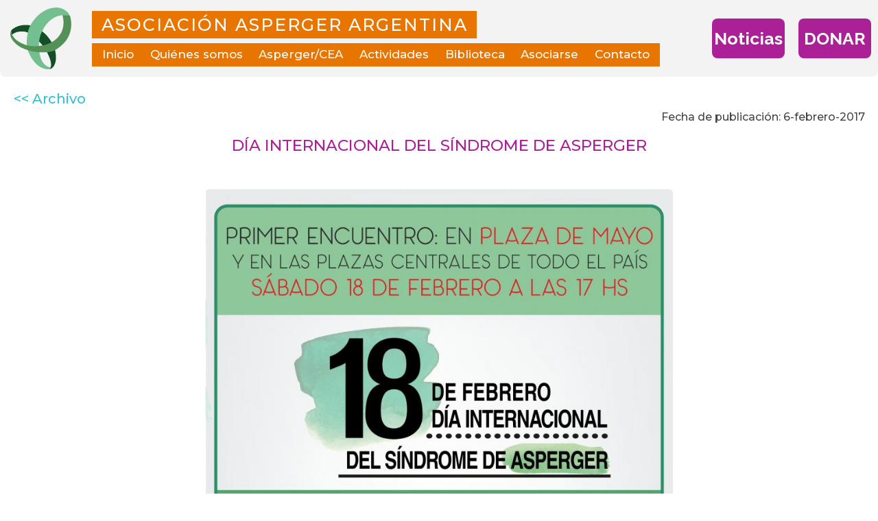

--- FILE ---
content_type: text/html; charset=UTF-8
request_url: http://www.asperger.org.ar/archivo/1224/dia-internacional-del-sindrome-asperger
body_size: 4054
content:
<!DOCTYPE html>
<html lang="en">

  <head>
      <meta charset="utf-8">

      <meta name="viewport" content="width=device-width, initial-scale=1">

      
      
      <meta name="description" content=  "Archivo de noticias de la Asociación Asperger Argentina"
  >

      <meta name="keywords" content="Asperger, Síndrome de Asperger, CEA, TEA, Trastorno del Espectro Autista, Condición del Espectro Autista, Autismo, Asociación sin fines de lucro">

      <!-- CSRF Token -->
      <meta name="csrf-token" content="2484TF4tM09CD1qRDoYmSXaglXSdV0EK6tCE0zB5">

      <title>  Archivo de noticias: DÍA INTERNACIONAL DEL SÍNDROME DE ASPERGER -
   Asociación Asperger Argentina</title>

      
      
      <link rel="icon" href="/media/logos/favicon.png" sizes="any" type="image/png">

      <!-- Fonts -->
      <link href="https://fonts.googleapis.com/css?family=Montserrat:500,700|Raleway:500,700&display=swap" rel="stylesheet">

      <link href="https://fonts.googleapis.com/css2?family=Gidugu&display=swap" rel="stylesheet">

      <style>

       :root {
        --green: #6ACF95; /* rgba(106, 207, 149, 1) */
        /* --orange: #FC8901; rgba(239, 136, 51, 1) */
        --orange: #e87500;
        --magenta: #AB2097; /* rgba(172, 60, 151, 1) */
        --blue: #34BFD2; /* rgba(86, 192, 211, 1) */
        --grey: #F3F3F3;
        --black: #454545;
      }


       /* Resets*/
       *{
         box-sizing: border-box;
       }
      body{
        background-color: #ffffff;
        font-family: 'Montserrat', sans-serif;
        font-weight: 400;
        line-height: 1.6;
        color: var(--black);
        max-width: 1920px;
        margin: 0 auto;
        text-align: left;
      }
      html {
        scroll-behavior: smooth;
        line-height: 1.15;
      }
      article,aside,figcaption,figure,footer,header,hgroup,main,nav,section {
        display: block
      }
      h1,h2,h3,h4,h5,h6 {
        margin-top: 0;
        margin-bottom: .5rem;
        margin-bottom: .5rem;
        font-family: inherit;
        font-weight: 500;
        line-height: 1.2;
        color: inherit;
        font-size: 2.25rem;
        font-size: 1.575rem
      }
      p {
        margin-top: 0;
        margin-bottom: 1rem
      }
      blockquote {
        margin: 0 0 1rem
      }
      b,strong {
        font-weight: bolder
      }
      a {
        background-color: transparent;
        -webkit-text-decoration-skip: objects;
        text-decoration: none;
        color: var(--black);
      }
      a:hover {
        color: #1d68a7;
      }
      img {
        border-style: none
      }
      img,svg {
        vertical-align: middle
      }


      /* HEADER - MOBILE*/
      .main-header{
        width: 100%;
        max-width: 1920px;
        height: 70px;
        position: fixed;
        z-index: 1000;
        top: 0;
        border-radius: 0px 0px 8px 8px;
        background-color: var(--grey);
        display: flex;
        flex-wrap: nowrap;
        align-items: center;
        justify-content: space-between;
      }
      .main-header .logo-container{
        margin-left: 5px;
      }
      .main-header .logo-container a img{
        width: 60px;
      }
      .main-header .mobile-nav{
        width: calc(100% - 60px - 15px);
        margin: 0px 10px;
        display: flex;
        align-items: center;
        justify-content: flex-end;
      }
      .main-header .mobile-nav .h1-container{
        display: none;
      }
      .main-header .mobile-nav .dropdown-newMobile{
        position: relative;
        display: inline-block;
        width: 30%;
        margin: 0px 5px;
      }
      .main-header .mobile-nav .button-newMobile{
        width: 100%;
        height: 40px;
        background-color: var(--orange);
        border-radius: 8px;
        font-size: 16px;
        line-height: 39px;
        color: #ffffff;
        text-align: center;
        margin-bottom: 0;
      }
      .main-header .mobile-nav .button-newMobile:hover{
        cursor: pointer;
      }
      .main-header .mobile-nav .dropdown-content-newMobile{
        position: absolute;
        background-color: var(--orange);
        border-radius: .25rem;
        top: 47px;
        padding: 10px 0;
        margin: 0;
        right: 0px;
        width: fit-content;
        text-align: right;
      }
      .main-header .mobile-nav .dropdown-content-display{
        display: none;
      }
      .main-header .mobile-nav .dropdown-item-newMobile{
        display: block;
        width: 100%;
        padding: .25rem 1.5rem;
        font-weight: 400;
        white-space: nowrap;
      }
      .main-header .mobile-nav .dropdown-item-newMobile:hover{
        background-color: var(--orange);
      }
      .main-header .mobile-nav a{
        font-size: 17px;
        font-weight: normal;
        line-height: 21px;
        color: #ffffff;
      }
      .main-header .mobile-nav a:hover{
        text-decoration: none;
        color: #1d68a7;
      }

      .main-header .mobile-nav .bloque2{
        width: 65%;
        display: flex;
      }
      .main-header .mobile-nav .bloque2 a{
        width: 50%;
        font-family: 'Raleway', sans-serif;
        font-size: 16px;
        font-weight: 600;
        line-height: 40px;
        color: #ffffff;
        margin: 5px;
      }
      .main-header .mobile-nav .bloque2 .menu-button{
        width: 100%;
        height: 40px;
        background-color: var(--magenta);
        border-radius: 8px;
        text-align: center;
      }
      .main-header .desktop-nav{
        display: none;
      }
      /* END HEADER - MOBILE*/

      @media (min-width: 768px){
        /* HEADER - TABLET*/
        .main-header .mobile-nav .h1-container{
          width: 50%;
          height: 38px;
          display: block;
          text-transform: uppercase;
          font-size: 15px;
          font-weight: normal;
          line-height: 40px;
          letter-spacing: 0.08em;
          color: #ffffff;
          background-color: var(--orange);
          margin: 0;
        }
        .main-header .mobile-nav .h1-container h1{
          font-size: 15px;
          line-height: 40px;
          text-align: center;
        }
        .main-header .mobile-nav .dropdown-newMobile{
          width: 15%;
        }
        .main-header .mobile-nav .bloque2{
          width: 35%;
        }
        /* END HEADER - TABLET*/
      }

      @media (min-width: 992px){
        /* HEADER - desktop */
        .main-header .mobile-nav{
          display: none;
        }
        .main-header .desktop-nav .bloque2.desktop-large{
          display: none;
        }
        .main-header{
          height: 112px;
        }
        .main-header .logo-container{
          margin-left: 15px;
        }
        .main-header .logo-container a img{
          width: 89.14px;
        }
        .main-header .desktop-nav{
          width: calc(100% - 89.14px - 45px);
          margin-left: 15px;
          display: flex;
          align-items: center;
          justify-content: space-between;
        }
        .main-header .desktop-nav .bloque1{
          width: 100%;
          display: flex;
          flex-wrap: wrap;
          justify-content: space-between;
        }
        .main-header .desktop-nav .bloque1 .h1-container{
          background-color: var(--orange);
          width: 561px;
          height: 40px;
          text-align: center;
          margin-bottom: 7px;
        }
        .main-header .desktop-nav .bloque1 .h1-container h1{
          font-size: 25px;
          line-height: 40px;
          text-transform: uppercase;
          font-weight: normal;
          letter-spacing: 0.08em;
          color: #ffffff;
          margin: 0;
        }
        .main-header .desktop-nav .bloque1 .menu-list{
          background-color: var(--orange);
          width: 828px;
          height: 34px;
          display: flex;
          justify-content: space-between;
          margin: 0px;
          padding: 0px 15px;
          align-items: center;
        }
        .main-header .desktop-nav .bloque1 .menu-list li{
          list-style: none;
        }
        .main-header .desktop-nav .bloque1 .menu-list .dropdown{
          position: relative;
          display: inline-block;
        }
        .main-header .desktop-nav .bloque1 .menu-list .dropdown .dropdown-content{
          display: none;
          position: absolute;
          z-index: 900;
          background-color: var(--orange);
          padding: 0px;
        }
        .main-header .desktop-nav .bloque1 .menu-list .dropdown:hover .dropdown-content{
          display: block;
          width: max-content;
        }
        .main-header .desktop-nav .bloque1 .menu-list a{
          font-size: 17px;
          font-weight: normal;
          line-height: 21px;
          color: #ffffff;
        }
        .main-header .desktop-nav .bloque1 .menu-list a:hover{
          text-decoration: none;
          color: #1d68a7;
        }
        .main-header .desktop-nav .bloque1 .menu-list .dropdown:hover .dropdown-content .dropdown-item{
          display: block;
          width: 100%;
          padding: .25rem 1.5rem;
          font-weight: 400;
          color: #212529;
        }
        .main-header .desktop-nav .bloque1 .menu-list .dropdown:hover .dropdown-content .dropdown-item:first-of-type{
          margin-top: 6px;
        }
        .main-header .desktop-nav .bloque1 .menu-list .dropdown:hover .dropdown-content .dropdown-item:hover{
          background-color: var(--orange);
        }

        .main-header .desktop-nav .bloque2{
          width: 22%;
          display: flex;
          justify-content: flex-end;
        }
        .main-header .desktop-nav .bloque2 a{
          width: 50%;
          font-family: 'Raleway', sans-serif;
          font-size: 25px;
          font-weight: 600;
          line-height: 58px;
          color: #ffffff;
          margin: 10px;
        }
        .main-header .desktop-nav .bloque2 .menu-button{
          width: 100%;
          height: 58px;
          background-color: var(--magenta);
          border-radius: 8px;
          text-align: center;
        }
        .main-header .desktop-nav .bloque2 .menu-button:hover{
          box-shadow: 0 4px 8px 0 rgba(0, 0, 0, 0.5), 0 6px 20px 0 rgba(0, 0, 0, 0.5);
        }
        .main-header .desktop-nav .bloque2.desktop-small {
          width: 30%;
          height: 40px;
          display: flex;
        }
        .main-header .desktop-nav .bloque2.desktop-small a{
          line-height: 40px;
          margin: 0px 10px;
        }
        .main-header .desktop-nav .bloque2.desktop-small .menu-button{
          height: 40px;
        }
        /* END HEADER - DESKTOP*/
      }

      @media (min-width: 1244px){
        /* HEADER - desktop large */
        .main-header .desktop-nav .bloque2.desktop-small{
          display: none;
        }
        .main-header .desktop-nav .bloque2.desktop-large{
          display: flex;
        }
        .main-header .desktop-nav .bloque1{
          width: 75%;
        }
        .main-header.admin-header .desktop-nav .bloque1 .menu-list{
          margin-top: 0px;
        }
        /* END HEADER - desktop large */
      }

      @media (min-width:2048px){
        body{
         background-color: var(--grey);
        }
      }

      @media (pointer: coarse) {
        .dropdown:hover .dropdown-content {
          display: none;
        }
      }
            </style>

        <link rel="stylesheet" href="/css/stylesResp.css?v=1.4.1">

      

      <link rel="stylesheet" media="print" href="http://www.asperger.org.ar/css/print.css">

  </head>

  <body>

    <header id="header" class="main-header">

      <div class="logo-container">
        <a href="/">
          <img src="/media/logos/logo.svg" alt="Logotipo Asociación Asperger Argentina">
        </a>
      </div>

      <nav class="mobile-nav">
        <div class="h1-container">
          <h1>Asociación Asperger Argentina</h1>
        </div>

        <div class="bloque2">
          <a href="/noticias">
            <div class="menu-button">Noticias</div>
          </a>
          <a href="/donar">
            <div class="menu-button" style="text-transform: uppercase;">donar</div>
          </a>
        </div>

        <div class="dropdown-newMobile">
          <p class="button-newMobile">Menú ▼</p>
          <ul class="dropdown-content-newMobile dropdown-content-display">
            <li class="dropdown-item-newMobile">
              <a href="/">Inicio -</a>
            </li>
            <li class="dropdown-item-newMobile">
              <a href="/quienes-somos">Quiénes somos -</a>
            </li>
            <li class="dropdown-item-newMobile">
              <a href="/asperger-cea">Asperger/CEA -</a>
            </li>
            <li class="dropdown-item-newMobile">
              <a href="/actividades">Actividades -</a>
            </li>
            <li class="dropdown-item-newMobile">
              <a id="bibliotecaNavMobile" href="/asperger-cea#biblioteca">Biblioteca -</a>
            </li>
            <li class="dropdown-item-newMobile">
              <a href="/asociarse">Asociarse -</a>
            </li>
            <li class="dropdown-item-newMobile">
              <a href="/contacto">Contacto -</a>
            </li>
          </ul>
        </div>

      </nav>

      <nav class="desktop-nav">
        <div class="bloque1">

          <div class="h1-container">
            <h1>Asociación Asperger Argentina</h1>
          </div>

          <div class="bloque2 desktop-small">
            <a href="/noticias">
              <div class="menu-button">Noticias</div>
            </a>
            <a href="/donar">
              <div class="menu-button" style="text-transform: uppercase;">donar</div>
            </a>
          </div>

          <ul class="menu-list">
            <li>
              <a href="/">Inicio</a>
            </li>
            <li class="dropdown">
              <a href="/quienes-somos">Quiénes somos</a>
              <ul class="dropdown-content">
                <li class="dropdown-item">
                  <a href="/quienes-somos">- Sobre la Asociación</a>
                </li>
                <li class="dropdown-item">
                  <a href="/quienes-somos#mision">- Misión</a>
                </li>
                <li class="dropdown-item">
                  <a href="/quienes-somos#autoridades">- Autoridades</a>
                </li>
                <li class="dropdown-item">
                  <a href="/quienes-somos#ayudar">- Cómo ayudar</a>
                </li>
                <li class="dropdown-item">
                  <a href="/quienes-somos#diptico">- Díptico</a>
                </li>
              </ul>
            </li>
            <li class="dropdown">
              <a href="/asperger-cea">Asperger/CEA</a>
              <ul class="dropdown-content">
                <li class="dropdown-item">
                  <a href="/asperger-cea">- Sobre el síndrome</a>
                </li>
                <li id="diagnosticoNavDesktop" class="dropdown-item">
                  <a href="/asperger-cea#diagnosticos">- Diagnóstico</a>
                </li>
                <li id="intervencionesNavDesktop" class="dropdown-item">
                  <a href="/asperger-cea#intervenciones">- Intervenciones</a>
                </li>
                </ul>
              </li>
              <li class="dropdown">
                <a href="/actividades">Actividades</a>
                <ul class="dropdown-content">
                  <li class="dropdown-item">
                    <a href="/actividades">- Jornadas y Congresos</a>
                  </li>
                  <li class="dropdown-item">
                    <a href="/actividades#debates">- Charlas/Debates</a>
                  </li>
                  <li class="dropdown-item">
                    <a href="/actividades#taller">- Taller de padres</a>
                  </li>
                  <li class="dropdown-item">
                    <a href="/actividades#grupos">- Grupos de pertenencia</a>
                  </li>
                  </ul>
                </li>
                <li>
                  <a id="bibliotecaNavDesktop" href="/asperger-cea#biblioteca">Biblioteca</a>
                </li>
                <li>
                  <a href="/asociarse">Asociarse</a>
                </li>
                <li>
                  <a href="/contacto">Contacto</a>
                </li>
          </ul>
        </div>

        <div class="bloque2 desktop-large">
          <a href="/noticias">
            <div class="menu-button">Noticias</div>
          </a>
          <a href="/donar">
            <div class="menu-button" style="text-transform: uppercase;">donar</div>
          </a>
        </div>

      </nav>

    </header>

    
  <div class="container_contacto container_detalle_noticias container_detalle_archivo">

    <a href="/archivo"><h5 class="h1_aspergerCEA h1_congresos"><< Archivo</h5></a>

    <main class="main_contacto main_detalle_noticias main_detalle_archivo">
                <p class="fecha">Fecha de publicación: 6-febrero-2017</p>

        <h3 class="h3_aspergerCEA">DÍA INTERNACIONAL DEL SÍNDROME DE ASPERGER</h3>

        <div class="contenido-container">
          <a href=""><img class="wp-image-1225 size-large" src="/media/noticias/archivo-noticias/uploads/2017/01/18-LIGA-814x1024.jpg" alt="PRIMER ENCUENTRO EN PLAZA DE MAYO y plazas centrales de todo el país SÁBADO 18 DE FEBRERO DE 2017 A LAS 17 HS Síndrome de Asperger, otra manera de ser, pensar, sentir y estar en el mundo. Organizan: Asociación Asperger Argentina y Liga Asperger 7. ¡¡¡Convocamos a todas las organizaciones amigas a sumarse a la movida!!! Concienciando y difundiendo el Síndrome de Asperger. Los esperamos a TODOS!!!! Gracias a todos los que puedan compartir esta información." width="814" height="1024" /></a> <strong><span style="color: #008000;">PRIMER ENCUENTRO EN PLAZA DE MAYO</span></strong><br /> y plazas centrales de todo el país<br /> <span style="color: #008000;"><strong>SÁBADO 18 DE FEBRERO DE 2017 A LAS 17 HS</strong></span><br /> Síndrome de Asperger, otra manera de ser, pensar, sentir y estar en el mundo.<br /> Organizan: Asociación Asperger Argentina y Liga Asperger 7.<br /> ¡¡¡Convocamos a todas las organizaciones amigas a sumarse a la movida!!!<br /> Concienciando y difundiendo el Síndrome de Asperger.<br /> Los esperamos a TODOS!!!!<br /> Gracias a todos los que puedan compartir esta información.[/caption]
        </div>

      <a href="/archivo"><h5 class="h1_aspergerCEA h1_congresos"><< Archivo</h5></a>

    </main>

  </div>

  
    <!-- Scripts -->
    
    <script>

    var dropdownMobile = document.querySelector(".button-newMobile");
    var dropdownMobileContent = document.querySelector(".dropdown-content-newMobile");

    dropdownMobile.onclick = function(){
      dropdownMobileContent.classList.toggle("dropdown-content-display");
      if (dropdownMobile.innerHTML == "Menú ▲"){
        dropdownMobile.innerHTML = "Menú ▼";
      }else{
        dropdownMobile.innerHTML = "Menú ▲";
      }
    }

    var linkBiblioteca = document.getElementById("bibliotecaNavMobile");
    linkBiblioteca.onclick = function(){
      dropdownMobileContent.classList.toggle("dropdown-content-display");
    }

    </script>

    


  
  </body>

</html>


--- FILE ---
content_type: text/css
request_url: http://www.asperger.org.ar/css/stylesResp.css?v=1.4.1
body_size: 9100
content:
/* ******************************************************** */
/*       Al hacer cambios, recordar cambiar la versión      */
/*       de css en app/Providers/AppServiceProvider.php     */
/*       para evitar caché                                  */
/* ******************************************************** */

/* Estilos MENU: inline en app.blade.php (layout principal) */

/* Estilos HOME/INDEX: inline en index.blade.php */

/* Estilos de Admin Section: en stylesRespAdmin.css */


.carousel_colors{
  height: 10px;
  display: flex;
}
.green{
  width: 33.33%;
  height: 10px;
  background-color: var(--green);
}
.orange{
  width: 33.33%;
  height: 10px;
  background-color: var(--orange);
}
.blue{
  width: 33.33%;
  height: 10px;
  background-color: var(--blue);
}

/* ************ ASPERGER SECTION - MOBILE ************ */
/* ASPERGER - ASPERGER SECTION - MOBILE*/
.container_aspergerCEA{
  position: relative;
  top: 230px;
}
.nav_aspergerCEA{
  position: fixed;
  z-index: 900;
  top: 70px;
  background-color: var(--blue);
  width: 100%;
  display: flex;
  justify-content: space-around;
  flex-wrap: wrap;
  transition: 0.5s;
  align-content: center;
}
.nav_aspergerCEA div{
  margin: 10px 0px 0px 0px;
  width: 90%;
  text-align: center;
}
.nav_aspergerCEA div:first-child a{
  border-bottom: 2px solid #ffffff;
}
.nav_aspergerCEA div:last-child{
  margin-bottom: 10px;
}
.a_nav_aspergerCEA{
  color: #ffffff;
  font-size: 15px;
  line-height: 1.4;
}
.a_nav_aspergerCEA:hover{
  text-decoration: none;
  color: #ffffff;
}
.a_nav_aspergerCEA:visited{
  text-decoration: none;
  color: #ffffff;
}
.main_aspergerCEA{
  width: 95%;
  margin: auto;
}
.h1_aspergerCEA{
  font-size: 20px;
  color: var(--blue);
  text-align: center;
  margin-bottom: 20px;
}
.h3_aspergerCEA{
  font-size: 18px;
  color: var(--magenta);
  margin-left: 10px;
}
.box_aspergerCEA{
  border-radius: 6px;
  border: 3px solid var(--blue);
  margin-bottom: 10px;
}
.p_aspergerCEA, .a_box_aspergerCEA{
  font-family: 'Raleway', sans-serif;
  font-size: 17px;
  text-align: center;
  letter-spacing: 0.06em;
  padding: 10px;
}
.subbox_aspergerCEA{
  background-color: var(--blue);
  text-align: center;
  padding: 5px;
  border-radius: 0 0 3px 3px;
}
.a_box_aspergerCEA{
  color: #ffffff;
  padding: 0;
}
.a_box_aspergerCEA:hover{
  text-decoration: none;
  color: #ffffff;
}
.a_box_aspergerCEA:visited{
  text-decoration: none;
  color: #ffffff;
}
.h3_aspergerCEA:last-of-type{
  margin-top: 25px;
  margin-bottom: 0;
}
.container2_aspergerCEA .p_aspergerCEA{
  text-align: left;
}
.container2_aspergerCEA .p_aspergerCEA:nth-child(9){
  font-style: italic;
  background-color: var(--grey);
}
.main_aspergerCEA .carousel_colors{
  margin: 30px 0;
}
/* END ASPERGER - ASPERGER SECTION - MOBILE*/

/* DIAGNOSTICOS - ASPERGER SECTION - MOBILE*/
.container1_diagnósticos{
  display: flex;
  flex-wrap: wrap;
  margin-bottom: 20px;
}
.box_diagnosticos{
  border-radius: 6px;
  border: 3px solid var(--blue);
  margin-bottom: 10px;
  display: flex;
  height: 91px;
  width: 100%;
}
.main_diagnosticos .container1_diagnósticos .box_diagnosticos:first-child{
  justify-content: flex-end;
}
.main_diagnosticos .container1_diagnósticos .box_diagnosticos:last-child{
  justify-content: flex-start;
}
.main_diagnosticos .a_box_aspergerCEA{
  color: var(--black);
  font-weight: 600;
  padding: 5px;
}
.main_diagnosticos .container1_diagnósticos .box_diagnosticos .a_box_aspergerCEA_container{
  width: 98%;
}
.main_diagnosticos .container1_diagnósticos .box_diagnosticos .a_box_aspergerCEA{
  display: flex;
  align-items: center;
  justify-content: center;
  width: 90%;
}
.main_diagnosticos .container1_diagnósticos .a_box_aspergerCEA{
  text-align: right;
}
.main_diagnosticos .container1_diagnósticos .box_diagnosticos:last-child .a_box_aspergerCEA{
  text-align: left;
}
.subbox_diagnosticos{
  background-color: var(--blue);
  width: 15px;
}
.main_diagnosticos .p_aspergerCEA{
  text-align: left;
}
.main_diagnosticos .container1b_diagnósticos .p_aspergerCEA{
  padding-top: 0;
}
.main_diagnosticos .container1b_diagnósticos .p_aspergerCEA:nth-child(2){
  margin-bottom: -10px;
}
.container2_diagnósticos{
  display: flex;
  flex-wrap: wrap;
}
.container2_diagnósticos .box_diagnosticos{
  flex-wrap: wrap;
  flex-direction: column;
  align-items: center;
  justify-content: space-between;
  height: auto;
  padding-bottom: 15px;
}
.subbox2_diagnosticos{
  width: 100%;
  margin-bottom: 15px;
}
.subbox2_diagnosticos .p_aspergerCEA{
  font-family: 'Montserrat', sans-serif;
  color: #ffffff;
  text-align: center;
}
.vh_asperger{
  width: 90%;
  height: 2px;
  margin-bottom: 23px;
  margin-top: 20px;
}
.container2_diagnósticos .box_diagnosticos:nth-child(1){
  border-color:  var(--orange);
}
.container2_diagnósticos .box_diagnosticos:nth-child(1) .vh_asperger, .container2_diagnósticos .box_diagnosticos:nth-child(1) .subbox2_diagnosticos{
  background-color: var(--orange);
}
.container2_diagnósticos .box_diagnosticos:nth-child(2){
  border-color:  var(--magenta);
}
.container2_diagnósticos .box_diagnosticos:nth-child(2) .vh_asperger, .container2_diagnósticos .box_diagnosticos:nth-child(2) .subbox2_diagnosticos{
  background-color: var(--magenta);
}
.container2_diagnósticos .box_diagnosticos:nth-child(3) .vh_asperger, .container2_diagnósticos .box_diagnosticos:nth-child(3) .subbox2_diagnosticos{
  background-color: var(--blue);
}
.container3_diagnósticos .box_diagnosticos{
  height: auto;
  flex-wrap: wrap;
  justify-content: center;
  padding: 5px;
}
.container3_diagnósticos .box_diagnosticos .p_aspergerCEA{
  text-align: center;
  cursor: default;
}
.iframe_diagnosticos{
  width: 100%;
}
.iframe_poster_diagnosticos{
  width: 100%;
  height: 315px;
  margin-bottom: 5px;
  background-repeat: no-repeat;
  background-size: cover;
  background-position: center;
  position: relative;
}
.container3_diagnósticos .box_diagnosticos:nth-child(1) .iframe_poster_diagnosticos{
  background-image: url('/media/posters/posterDiagnosticos1.jpg');
}
.container3_diagnósticos .box_diagnosticos:nth-child(2) .iframe_poster_diagnosticos{
  background-image: url('/media/posters/posterDiagnosticos2.jpg');
}
.container3_diagnósticos .box_diagnosticos:nth-child(3) .iframe_poster_diagnosticos{
  background-image: url('/media/posters/posterDiagnosticos3.jpg');
}
.container3_diagnósticos .box_diagnosticos:nth-child(4) .iframe_poster_diagnosticos{
  background-image: url('/media/posters/posterDiagnosticos4.jpg');
}
.container3_diagnósticos .box_diagnosticos:nth-child(5) .iframe_poster_diagnosticos{
  background-image: url('/media/posters/posterDiagnosticos5.jpg');
}
.iframe_poster_diagnosticos:hover{
  cursor: pointer;
}
.iframe_poster_diagnosticos:hover .fake_play{
  background-color: red;
}
.container3_diagnósticos .box_diagnosticos:nth-child(odd){
  background-color: var(--blue);
}
.container3_diagnósticos .box_diagnosticos:nth-child(odd) .p_aspergerCEA{
  color: #ffffff;
}
.container3_diagnósticos .box_diagnosticos:nth-child(even) .p_aspergerCEA{
  color: var(--blue);
}
.main_diagnosticos .h3_aspergerCEA:last-of-type{
  margin-bottom: .5rem;
}
/* END DIAGNOSTICOS - ASPERGER SECTION - MOBILE*/

/* INTERVENCIONES - ASPERGER SECTION - MOBILE*/
.main_intervenciones .p_aspergerCEA{
  text-align: left;
}
.main_intervenciones .p_aspergerCEA a{
  text-decoration: underline;
}
.main_intervenciones .box_diagnosticos{
  flex-wrap: wrap;
  justify-content:center;
  height: auto;
  background-color: var(--blue);
  margin-bottom: 25px;
}
.subbox_intervenciones{
  text-align: center;
}
.main_intervenciones .box_diagnosticos .subbox_intervenciones .a_box_aspergerCEA{
  text-decoration: underline;
}
.iframe_poster{
  width: 100%;
  height: 315px;
  background-repeat: no-repeat;
  background-size: cover;
  background-position: center;
  position: relative;
  margin-bottom: 5px;
}
.main_intervenciones .box_diagnosticos:nth-child(4) .iframe_poster{
  background-image: url('/media/posters/posterHabilidades.jpg');
}
.main_intervenciones .box_diagnosticos:nth-child(5) .iframe_poster{
  background-image: url('/media/posters/posterEducacion.jpg');
}
.main_intervenciones .box_diagnosticos:nth-child(6) .iframe_poster{
  background-image: url('/media/posters/posterSalud.jpg');
}
.main_intervenciones .box_diagnosticos:nth-child(7) .iframe_poster{
  background-image: url('/media/posters/posterAdultos.jpg');
}
.fake_play{
  color: #ffffff;
  font-size: 25px;
  line-height: 47px;
  text-align: center;
  background-color: rgba(25, 25, 25, 0.7);
  border-radius: 13px;
  position: absolute;
  z-index: 800;
  height: 46px;
  width: 70px;
  left: 50%;
  margin-left: -35px;
  top: 50%;
  margin-top: -23px;
}
.iframe_poster:hover{
  cursor: pointer;
}
.iframe_poster:hover .fake_play{
  background-color: red;
}
.iframe_intervenciones{
  width: 100%;
  display: none;
}
.intervenciones_list_container{
  height: 250px;
  overflow: scroll;
  background-color: var(--grey);
}
.intervenciones_list_item{
  border-bottom: 2px solid var(--blue);
  width: 100%;
  height: 75px;
  display: flex;
  align-items: center;
  margin: 0 auto;
  overflow: hidden;
}
.intervenciones_list_item:last-child{
  border-bottom: 2px solid var(--grey);
}
.a_intervenciones_list_item{
  margin-bottom: 0;
  font-size: 16px;
  padding-left: 7px;
  padding-right: 7px;
}
.a_intervenciones_list_item:hover{
  text-decoration: none;
  color: var(--black);
}
.main_intervenciones .box_diagnosticos:nth-child(4) .intervenciones_list_item:first-child .a_intervenciones_list_item, .main_intervenciones .box_diagnosticos:nth-child(7) .intervenciones_list_item:first-child .a_intervenciones_list_item{
  color: var(--orange);
}
.main_intervenciones .box_diagnosticos:nth-child(5) .intervenciones_list_item:first-child .a_intervenciones_list_item{
  color: var(--blue);
}
.main_intervenciones .box_diagnosticos:nth-child(6) .intervenciones_list_item:first-child .a_intervenciones_list_item{
  color: var(--magenta);
}
.main_intervenciones .box_diagnosticos:nth-child(4), .main_intervenciones .box_diagnosticos:nth-child(7){
  background-color: var(--orange);
  border-color: var(--orange);
}
.main_intervenciones .box_diagnosticos:nth-child(4) .intervenciones_list_item, .main_intervenciones .box_diagnosticos:nth-child(7) .intervenciones_list_item{
  border-bottom-color: var(--orange);
}
.main_intervenciones .box_diagnosticos:nth-child(6){
  background-color: var(--magenta);
  border-color: var(--magenta);
}
.main_intervenciones .box_diagnosticos:nth-child(6) .intervenciones_list_item{
  border-bottom-color: var(--magenta);
}
/* END INTERVENCIONES - ASPERGER SECTION - MOBILE*/

/* BIBLIOTECA - ASPERGER SECTION - MOBILE*/
.main_biblioteca{
  min-height: 100vh;
}
.libros_container{
  padding: 10px;
}
.main_biblioteca .libros_container .p_aspergerCEA{
  text-align: left;
  margin-bottom: 0;
  padding: 0;
}
.librosGratis_container{
  display: flex;
  flex-wrap: wrap;
  justify-content: center;
}
.librosGratis_item{
  width: 100%;
  height: 250px;
  border: 3px solid var(--green);
  border-radius: 6px;
  background-color: var(--grey);
  margin: 10px;
  overflow: hidden;
  position: relative;
}
.librosGratis_item:nth-child(2), .librosGratis_item:nth-child(4), .librosGratis_item:nth-child(14), .librosGratis_item:nth-child(16), .librosGratis_item:nth-child(18){
  border-color: var(--magenta);
}
.librosGratis_item:nth-child(8), .librosGratis_item:nth-child(9), .librosGratis_item:nth-child(13){
  border-color: var(--green);
}
.librosGratis_item:nth-child(3), .librosGratis_item:nth-child(5), .librosGratis_item:nth-child(11), .librosGratis_item:nth-child(17){
  border-color: var(--blue);
}
.librosGratis_item:nth-child(5), .librosGratis_item:nth-child(7), .librosGratis_item:nth-child(10), .librosGratis_item:nth-child(12), .librosGratis_item:nth-child(15){
  border-color: var(--orange);
}
.librosGratis_item:nth-child(8), .librosGratis_item:nth-child(9){
  background-color: var(--green);
}
.librosGratis_item:nth-child(10), .librosGratis_item:nth-child(12){
  background-color: var(--orange);
}
.librosGratis_item:nth-child(11){
  background-color: var(--blue);
}
.p_librosGratis_item{
  font-family: 'Raleway', sans-serif;
  font-size: 18px;
  font-weight: 600;
  letter-spacing: 0.06em;
  text-align: center;
  padding: 25px;
  height: 250px;
  position: absolute;
  top: 0;
  z-index: 200;
  background-color: var(--grey);
}
.librosGratis_item:hover .p_librosGratis_item {
  display: none;
}
.librosGratis_item:hover{
  box-shadow: 0 4px 8px 0 rgba(0, 0, 0, 0.5), 0 6px 20px 0 rgba(0, 0, 0, 0.5);
}
/* END BIBLIOTECA - ASPERGER SECTION - MOBILE*/

#aspergerCea:target, #diagnosticos:target, #intervenciones:target, #biblioteca:target{
  padding-top:250px;
  margin-top:-250px;
}

/* ************ END ASPERGER SECTION - MOBILE ************ */



/* ************ QUIENES SOMOS SECTION - MOBILE ************ */
/* QUIENES SOMOS - QUIENES SOMOS - MOBILE*/
.quienesSomos{
  top: 260px;
}
.quienesSomos .nav_aspergerCEA{
  background-color: var(--green);
}
.quienesSomos .carousel_colors{
  margin: 30px 0;
}
.intro_quienesSomos{
  line-height: 1.8;
}
/* END QUIENES SOMOS - QUIENES SOMOS - MOBILE*/

/* MISION - QUIENES SOMOS - MOBILE*/
.main_mision .container1_aspergerCEA{
  display: block;
}
.main_mision .container1_aspergerCEA .p_aspergerCEA:last-child a{
  color: var(--green);
  text-decoration: underline;
}
.main_mision a:nth-child(3):hover{
  color: var(--black);
}
.button_quienesSomos{
  border-radius: 3px;
  background-color: var(--green);
  color: #ffffff;
  display: block;
  width: 100%;
  margin: 10px auto;
}
/* END MISION - QUIENES SOMOS - MOBILE*/

/* AUTORIDADES - QUIENES SOMOS - MOBILE*/
.main_autoridades h3{
  text-align: center;
}
.comisionDirectiva{
  margin-bottom: 20px;
}
.card_container{
  display: flex;
  align-items: center;
  margin: 15px 5px;
}
.card_container img{
  border-radius: 50%;
  height: 69px;
  filter: grayscale(100%);
}
.card_container p{
  font-weight: bold;
  margin-bottom: 0;
  padding-bottom: 0;
  padding-top: 0;
  text-align: left;
}
.comisionDirectiva .card_container p:last-child{
  color: var(--green);
}
.fiscalizacion .card_container{
  flex-wrap: wrap;
  flex-direction: column;
  align-items: flex-start;
}
/* END AUTORIDADES - QUIENES SOMOS - MOBILE*/

/* COMO AYUDAR - QUIENES SOMOS - MOBILE*/
.main_ayudar h3{
  text-align: center;
}
/* END COMO AYUDAR - QUIENES SOMOS - MOBILE*/

/* DIPTICO - QUIENES SOMOS - MOBILE*/
.main_diptico{
  min-height: 100vh;
}
.img_diptico img{
  width: 100%;
  border-radius: 3px;
  margin: 0 0 10px 0;
  box-shadow: 0 4px 8px 0 rgba(0, 0, 0, 0.5), 0 6px 20px 0 rgba(0, 0, 0, 0.5);
}
/* END DIPTICO - QUIENES SOMOS - MOBILE*/

#quienesSomos:target, #mision:target, #autoridades:target, #ayudar:target, #diptico:target {
  padding-top:250px;
  margin-top:-250px;
}

/* ************ END QUIENES SOMOS SECTION - MOBILE ************ */



/* ************ ACTIVIDADES SECTION - MOBILE ************ */
/* CONGRESOS - ACTIVIDADES - MOBILE*/
.container_actividades .nav_aspergerCEA{
  background-color: var(--magenta);
}
.container_actividades .carousel_colors{
  margin: 30px 0;
}
.main_congresos .p_aspergerCEA{
  text-align: left;
}
.container_actividades .h3_aspergerCEA {
  margin-top: 25px;
  margin-bottom: 0;
  font-size: 18px;
  color: var(--magenta);
  text-align: center;
  letter-spacing: 0.06em;
}
.container_actividades .h3_aspergerCEA a{
  color: var(--magenta);
}
.container_actividades .main_congresos .box_diagnosticos{
  background-color: var(--green);
  border-color: var(--green);
}
.container_actividades .main_congresos .box_diagnosticos .intervenciones_list_item {
    border-bottom-color: var(--green);
}
.container_actividades .main_congresos .box_diagnosticos .intervenciones_list_item:first-child .a_intervenciones_list_item {
    color: var(--green);
}
.main_congresos .box_diagnosticos:nth-child(6) .iframe_poster{
  background-image: url('/media/posters/posterSalta.jpg');
}
.main_congresos .box_diagnosticos:nth-child(9) .iframe_poster{
  background-image: url('/media/posters/posterJornada8.jpg');
}
.main_congresos .box_diagnosticos:nth-child(12) .iframe_poster{
  background-image: url('/media/posters/posterJornada7.jpg');
}
.main_congresos .box_diagnosticos:nth-child(15) .iframe_poster{
  background-image: url('/media/posters/posterJornada6.jpg');
}
.detalle_box_diagnosticos{
  width: 95%;
  margin: 10px 0px;
}
.detalle_box_diagnosticos .p_aspergerCEA{
  margin: 0;
  padding: 0;
}
/* END CONGRESOS - ACTIVIDADES - MOBILE*/

/* DEBATES - ACTIVIDADES - MOBILE*/
.container_actividades .main_debates .box_diagnosticos .iframe_poster{
  background-image: url('/media/posters/posterDebates.jpg');
}
/* END DEBATES - ACTIVIDADES - MOBILE*/

/* TALLER - ACTIVIDADES - MOBILE*/
.container_actividades .main_taller .container1_aspergerCEA{
  flex-wrap: wrap;
  justify-content: left;
  flex-direction: column;
}
.container_actividades .main_taller .container1_aspergerCEA p{
  text-align: left;
}
.container_actividades .main_taller .container1_aspergerCEA p:nth-child(6), .container_actividades .main_taller .container1_aspergerCEA p:nth-child(7), .container_actividades .main_taller .container1_aspergerCEA p:nth-child(8), .container_actividades .main_taller .container1_aspergerCEA p:nth-child(9){
  text-align: center;
}
/* TALLER - ACTIVIDADES - MOBILE*/

/* GRUPOS - ACTIVIDADES - MOBILE*/
.main_grupos{
  min-height: 100vh;
}
.container_actividades .main_grupos .container1_aspergerCEA{
  flex-wrap: wrap;
  justify-content: left;
  flex-direction: column;
}
.container_actividades .main_grupos .container1_aspergerCEA p{
  text-align: left;
}
/* GRUPOS - ACTIVIDADES - MOBILE*/

#congresos:target, #debates:target, #taller:target, #grupos:target {
  padding-top:250px;
  margin-top:-250px;
}

/* ************ END ACTIVIDADES SECTION - MOBILE ************ */



/* ************ CONTACTO SECTION - MOBILE ************ */
.container_contacto{
  position: relative;
  top: 90px;
  background-color: #ffffff;
}
.main_contacto{
  text-align: center;
  width: 95%;
  margin: auto;
  min-height: 88vh;
}
.main_contacto p:nth-child(4){
  margin-bottom: -15px;
}
.main_contacto a:nth-child(7){
  text-decoration: underline;
}
.main_contacto h3:nth-child(8){
  margin-top: 30px;
}
.container_form{
  background-color: var(--grey);
  margin: 18px 0;
  border-radius: 3px;
}
.form_newsletter_footer{
  display: flex;
  flex-direction: column;
  align-items: center;
  width: 95%;
}
.form_item{
  text-align: center;
  margin: 5px 0;
  width: 100%;
}
.form_item.title{
  display: none;
}
.label_newsletter_footer{
  font-size: 14px;
  letter-spacing: 1px;
  margin-bottom: 1px;
}
.input_newsletter_footer{
  background-color: var(--grey);
  border-style: none;
  padding-left: 10px;
  width: 100%;
  height: 39px;
  border-radius: 6px;
  font-family: inherit;
  font-size: inherit;
  line-height: inherit;
}
.input_newsletter_footer:focus{
  outline: none;
}
.buton_newsletter_footer{
  width: 100%;
  height: 39px;
  background-color: var(--green);
  border-radius: 6px;
  border: 4px solid #F3F3F3;
  color: var(--grey);
  font-family: 'Montserrat', sans-serif;
  font-size: 16px;
  line-height: 20px;
  text-align: center;
  margin: 15px 0;
}
.buton_newsletter_footer p{
  margin-bottom: 0px;
}
.buton_newsletter_footer p:last-child{
  display: none;
}
.buton_newsletter_footer:focus{
  outline: none;
  background-color: var(--magenta);
}
.buton_newsletter_footer:focus p:first-child{
  display: none;
}
.buton_newsletter_footer:focus p:last-child{
  display: block;
}
.alert-success p{
  font-weight: bold;
  text-align: center;
  color: var(--magenta);
  padding: 10px;
}
.container_form form{
  margin: auto;
}
.container_form form .input_newsletter_footer{
  background-color: #ffffff;
}
.container_form form textarea{
  height: 150px;
}
.container_form .error-message-cross{
  font-size: 10px;
}
.container_form .error-message-checked{
  color: green;
}
.container_form .error-message{
  color: red;
  font-style: italic;
}
.container_form button{
  background-color: var(--magenta);
  border: 4px solid var(--magenta);
}
.container_form button:focus{
  outline: none;
  background-color: var(--green);
  border: 4px solid var(--green);
}
.main_contacto .socialmedia_footer{
  margin: 25px 0;
}
.img_socialmedia_footer{
  width: 45px;
  height: 45px;
  border-radius: 6px;
  margin: 5px;
}
.container_contacto .carousel_colors{
  width: 95%;
  margin: auto;
}

/* ************ END CONTACTO SECTION - MOBILE ************ */


/* ************ ASOCIARSE SECTION - MOBILE ************ */
.form_item.estatuto{
  background-color: #ffffff;
  border-radius: 6px;
  border: 2px solid var(--magenta);
  height: 39px;
  margin-top: 10px;
}
.form_item.estatuto a{
  line-height: 37px;
}
.container_asociarse select{
  -webkit-appearance: none;
  -moz-appearance: none;
  appearance: none;
  background: url("data:image/svg+xml;utf8,<svg xmlns='http://www.w3.org/2000/svg' width='100' height='100' fill='%23AB2097'><polygon points='0,0 100,0 50,50'/></svg>") no-repeat;
  background-size: 12px;
  background-position: calc(100% - 20px) center;
  background-repeat: no-repeat;
  font-family: 'Montserrat', sans-serif;
  font-style: italic;
  font-size: 16px;
  height: 39px;
  background-color: #ffffff;
  border-radius: 0px 6px 6px 0px;
  border-color: transparent;
  width: 100%;
  color: #000;
  /* color: rgba(0,0,0,0); */
  /* text-shadow: 0 0 0 #000; */
}
.container_asociarse select:focus{
  outline: 0;
  border-right: 5px solid var(--magenta);
}
.form_item_checkbox{
  text-align: left;
}
.checkbox-label{
  position: relative;
  font-weight: bold;
  font-size: 14px;
  line-height: 40px;
  letter-spacing: 1px;
  left: 10px;
}
.checkbox-label input {
  position: absolute;
  top: 0;
  opacity: 0;
  cursor: pointer;
}
.checkbox-label .checkbox-custom{
  height: 24px;
  padding: 3px 5px;
  border-radius: 5px;
  border: 2px solid var(--magenta);
  color: #ffffff;
  background-color: #ffffff;
  cursor: pointer;
  transition: all 0.3s ease-out;
}
.checkbox-label input:focus ~ .checkbox-custom{
  outline-color:var(--magenta);
  outline-style:auto;
}
.checkbox-label input:checked ~ .checkbox-custom{
  background-color: var(--magenta);
  color: #ffffff;
}
.form_item_checkbox .error-message{
  text-align: center;
}
.container_asociarse .container_form .p_aspergerCEA{
  text-align: left;
  margin-bottom: 0px;
}
.container_asociarse .container_form form{
  align-items: start;
}

/* ************ END ASOCIARSE SECTION - MOBILE ************ */


/* ************ DONAR SECTION - MOBILE ************ */
.main_donar{
  width: 95%;
  margin: auto;
  min-height: 88vh;
}
.donar_texto{
  text-align: center;
  line-height: 35px;
}
.donar_opciones{
  min-height: 870px;
}
.donar_opciones h3{
  text-align: center;
}
.opcion{
  border: 3px solid var(--magenta);
  border-radius: 6px;
  margin: 10px 0px;
  overflow: hidden;
}
.titulo_opcion{
  text-align: center;
  font-weight: bold;
  letter-spacing: 0.1rem;
  background-color: var(--magenta);
  min-height: 40px;
  margin: 0;
  padding: 10px;
  display: flex;
}
.titulo_opcion a{
  color: #ffffff;
  width: 95%;
}
.titulo_opcion p{
  color: #ffffff;
}
.titulo_opcion:hover{
  cursor: pointer;
}
.detalle_opcion{
  padding: 15px;
}
.detalle_opcion p{
  margin: 0;
}
.detalle_opcion_display{
  display: none;
}
/* .titulo_opcion:focus-within ~ .detalle_opcion{
  display: block;
} VARIANTE SIN JS*/

/* ************ END DONAR SECTION - MOBILE ************ */


/* ************ DETALLE NOTICIA SECTION - MOBILE ************ */
.main_detalle_noticias{
  margin-bottom: 50px;
  overflow: hidden;
}
.container_detalle_noticias .main_detalle_noticias a{
  text-decoration: none;
}
.container_detalle_noticias a:first-child h5{
  text-align: left;
  margin-bottom: 0;
  margin-left: 20px;
  display: none;
}
.container_detalle_noticias .main_detalle_noticias a:last-child h5{
  text-align: center;
}
.main_detalle_noticias .fecha{
  text-align: right;
  font-size: 14px;
}
.container_detalle_noticias .main_detalle_noticias h3{
  margin-top: 0;
  font-size: 23px;
  margin-left: 0px;
}
.main_detalle_noticias h4{
  font-size: 20px;
  margin-left: 0px;
}

/* imagen noticia */
.main_detalle_noticias .wrap_img{
  position: relative;
  height: 655px;
  width: 100%;
  margin: 15px 0px 30px 0px;
}
.main_detalle_noticias .wrap_img .img_container{
  height: 655px;
  width: 100%;
  background-repeat: no-repeat;
  background-size: cover;
  background-position: center;
  border-radius: 6px;
}
.main_detalle_noticias .wrap_img .info_img_container{
  position: absolute;
  top: 0;
  display: flex;
  flex-wrap: wrap;
  height: 655px;
  width: 100%;
  align-content: start;
}
.main_detalle_noticias .wrap_img .info_img_container .box1{
  display: flex;
  align-items: start;
  width: 90%;
  margin: 20px auto;
}
.main_detalle_noticias .wrap_img .info_img_container .box1 img{
  height: 100px;
  width: auto;
}
.main_detalle_noticias .wrap_img .info_img_container .box1 .calendar{
  display: flex;
  flex-wrap: wrap;
  background-color: #fffadf;
  box-shadow: 0 4px 8px 0 rgba(0, 0, 0, 0.5), 0 6px 20px 0 rgba(0, 0, 0, 0.5);
  width: 105px;
  height: 105px;
  transform: rotate(3deg);
}
.main_detalle_noticias .wrap_img .info_img_container .box1 .calendar div:first-child{
  width: 100%;
  background-color: #f72929;
  margin: 3px;
  color: #fffadf;
  font-family: Helvetica, Arial, sans-serif;
  font-size: 12px;
  line-height: 1;
  letter-spacing: 2px;
  font-weight: bold;
  height: 25px;
}
.main_detalle_noticias .wrap_img .info_img_container .box1 .calendar div:first-child p{
  margin: 5px;
  line-height: 1;
}
.main_detalle_noticias .wrap_img .info_img_container .box1 .calendar div:last-child{
  width: 100%;
}
.main_detalle_noticias .wrap_img .info_img_container .box1 .calendar div:last-child p:first-child{
  color: black;
  font-family: Helvetica, Arial, sans-serif;
  font-size: 10px;
  letter-spacing: 5px;
  line-height: 1.5;
  margin: 0;
}
.main_detalle_noticias .wrap_img .info_img_container .box1 .calendar div:last-child p:last-child{
  color: black;
  font-family: Helvetica, Arial, sans-serif;
  font-size: 60px;
  font-weight: bold;
  line-height: 1;
  margin-bottom: 0;
}
.main_detalle_noticias .wrap_img .info_img_container .box2{
  width: 95%;
  border: 4px solid var(--magenta);
  overflow: hidden;
  margin: auto;
  height: fit-content;
  height: -moz-fit-content;
  margin-bottom: 20px;
}
.main_detalle_noticias .wrap_img .info_img_container .box2 p{
  color: var(--magenta);
  font-family: 'Gidugu', sans-serif;
  font-size: 35px;
  font-weight: bold;
  line-height: 0.7;
  letter-spacing: 2px;
  margin: 20px 10px;
}
.main_detalle_noticias .wrap_img .info_img_container .box3{
  display: flex;
  align-items: center;
  justify-content: space-around;
  align-items: end;
  width: 95%;
  margin: auto;
  flex-wrap: wrap;
  flex-direction: column-reverse;
  overflow: hidden;
}
.main_detalle_noticias .wrap_img .info_img_container .box3 div:first-child{
  width: 100%;
  background-color: rgba(69, 69, 69, 0.5);
  border-radius: 6px;
}
.main_detalle_noticias .wrap_img .info_img_container .box3 div:first-child p{
  line-height: 1.5;
  color: wheat;
  margin: 10px;
}
.main_detalle_noticias .wrap_img .info_img_container .box3 div:last-child{
  width: 100%;
  background-color: var(--magenta);
  border-radius: 6px;
}
.main_detalle_noticias .wrap_img .info_img_container .box3 div:last-child p:first-child{
  font-size: 18px;
  color: #ffffff;
  font-weight: bold;
  line-height: 1.5;
  margin: 5px 10px;
}
.main_detalle_noticias .wrap_img .info_img_container .box3 div:last-child p:last-child{
  font-size: 16px;
  color: white;
  line-height: 1.5;
  margin: 5px 10px;
}
.main_detalle_noticias .wrap_img .info_img_container .box4{
  width: 100%;
  color: #f72929;
  font-size: 45px;
  font-weight: bold;
  text-align: center;
  transform: rotate(-15deg);
  position: absolute;
  z-index: 500;
  top: 40%;
  line-height: 1;
}
.main_detalle_noticias .wrap_img .info_img_container .box4 p{
  line-height: 1;
}
/* fin imagen noticia */
.main_detalle_noticias .parrafo{
line-height: 2;
text-align: left;
}
.main_detalle_noticias .parrafoNuevo{
line-height: 2;
text-align: left;
}
.main_detalle_noticias .parrafo a{
  text-decoration: underline;
  font-weight: bold;
}
.main_detalle_noticias .parrafoNuevo a{
  text-decoration: underline;
  font-weight: bold;
}
.main_detalle_noticias .imagenesAdicionales{
  display: flex;
  flex-direction: column;
  justify-content: center;
}
.main_detalle_noticias .imagenesAdicionales .filesPlus1 img, .main_detalle_noticias .imagenesAdicionales .filesPlus2 img, .main_detalle_noticias .imagenesAdicionales .filesPlus3 img{
  border-radius: 6px;
  /* width: 60%; */
  width: 80%;
  margin: 15px;
}
.share{
  display: flex;
  flex-wrap: wrap;
  justify-content: center;
  align-items: center;
  margin: 40px 5px;
}
.share_options{
  display: flex;
  justify-content: center;
  align-items: center;
}
.share p, .share iframe, .share a{
  margin: 0 5px;
}
.share p{
  font-size: 14px;
}
.share_email{
  background-color: var(--magenta);
  width: 77px;
  height: 28px;
  border-radius: 4px;
}
.share_email img{
  width: 17px;
  border-radius: 0px;
  margin: 0px;
}
.share_email p{
  font-family: Helvetica, Arial, sans-serif;
  font-size: 13px;
  font-weight: bold;
  color: #ffffff;
  display: inline-block;
  margin: 0;
}
/* DIV LOGO - FOOTER - NOTICIA - MOBILE*/
footer{
  background-color: var(--grey);
  display: flex;
  flex-direction: column-reverse;
}
.container_logo_footer{
  display: flex;
  align-items: center;
  justify-content: space-between;
  width: 100%;
}
.logo_footer{
  text-align: center;
  width: 99%;
}
.img_footer_logo{
  width: 252px;
  margin: 25px;
}
.p_footer{
  font-weight: 500;
  font-size: 18px;
  line-height: 30px;
}
.p_footer:first-of-type{
  margin-bottom: 0;
}
.vl_footer{
  display: none;
}
/* DIV CONTACT - FOOTER - NOTICIA - MOBILE*/
.contact_footer{
  width: 95%;
  display: flex;
  flex-direction: column;
  align-items: center;
  margin: 0 auto;
}
.p_contact_footer{
  font-weight: 500;
  font-size: 18px;
  line-height: 26px;
  letter-spacing: 1px;
  text-align: center;
}
.p_contact_footer:first-child{
  margin-bottom: 0px;
  margin-top: 40px;
}
.vh_footer{
  display: none;
}
.img_socialmedia_footer{
  width: 45px;
  height: 45px;
  border-radius: 6px;
  margin: 5px;
}
/* DIV NEWSLETTER - FOOTER - NOTICIA - MOBILE*/
.newsletter_footer{
  background-color: var(--green);
  display: flex;
  flex-direction: column;
  justify-content: center;
  align-items: center;
  width: 100%;
  height: auto;
}
.p_newsletter_footer{
  font-weight: 500;
  font-size: 16px;
  line-height: 17px;
  margin: 15px 0;
}
.form_newsletter_footer{
  display: flex;
  flex-direction: column;
  align-items: center;
  width: 95%;
}
.form_item{
  text-align: center;
  margin: 5px 0;
  width: 100%;
}
.label_newsletter_footer{
  font-size: 14px;
  letter-spacing: 1px;
  margin-bottom: 1px;
}
.input_newsletter_footer{
  background-color: var(--grey);
  border-style: none;
  padding-left: 10px;
  width: 100%;
  height: 39px;
  border-radius: 6px;
  font-family: inherit;
  font-size: inherit;
  line-height: inherit;
}
.input_newsletter_footer:focus{
  outline: none;
}
.buton_newsletter_footer{
  width: 100%;
  height: 39px;
  background-color: var(--green);
  border-radius: 6px;
  border: 4px solid #F3F3F3;
  color: var(--grey);
  font-family: 'Montserrat', sans-serif;
  font-size: 16px;
  line-height: 20px;
  text-align: center;
  margin: 15px 0;
}
.buton_newsletter_footer p{
  margin-bottom: 0px;
}
.buton_newsletter_footer p:last-child{
  display: none;
}
.buton_newsletter_footer:focus{
  outline: none;
  background-color: var(--magenta);
}
.buton_newsletter_footer:focus p:first-child{
  display: none;
}
.buton_newsletter_footer:focus p:last-child{
  display: block;
}
#mc_embed_signup_scroll{
  width: 100%;
  display: flex;
  flex-direction: column;
  position: relative;
}
#mc_embed_signup #mc-embedded-subscribe-form div.mce_inline_error {
  background-color: var(--green);
  color: red;
  font-weight: normal;
  font-style: italic;
  line-height: 1;
  margin: 0;
  padding: 0;
}
#mce-responses{
  position: absolute;
  top: 0;
  z-index: 5;
  width: 100%;
}
#mce-error-response, #mce-success-response{
  background-color: var(--green);
  border: 2px solid var(--green);
  text-align: center;
  width: 100%;
  height: 280px;
  padding: 10px;
}
#mce-error-response{
  color: red;
}
.container_detalle_noticias footer .logo_footer img, .container_detalle_noticias footer .logo_footer p:nth-child(4){
  display: none;
}
.container_detalle_noticias footer .p_footer:first-of-type {
  margin-top: 30px;
}
.container_detalle_noticias footer .contact_footer{
  margin-bottom: 30px;
}
.new_buton_newsletter_footer{
  width: 80%;
  height: 70px;
  padding: 20px;
  display: flex;
  align-items: center;
  justify-content: center;
  margin: 20px auto;
}
/* END FOOTER - NOTICIA - MOBILE*/

/* ************ END DETALLE NOTICIA SECTION - MOBILE ************ */


/* ************ NOTICIAS SECTION - MOBILE ************ */
.main_contacto.main_noticias .wrap_noticias_all a{
  text-decoration: none;
}
.main_contacto.main_noticias .wrap_noticias_all a:hover{
  color: var(--black);
}
.main_contacto.main_noticias .wrap_noticias_all .wrap_noticias_item{
  /* width: 100%; */
  margin: 20px 10px;
  overflow: hidden;
  height: fit-content;
  height: -moz-fit-content;
  border-radius: 6px;
  border: 2px solid var(--black);
}
.main_contacto.main_noticias .wrap_noticias_all .wrap_noticias_item:hover{
  box-shadow: 0 4px 8px 0 rgba(0, 0, 0, 0.5), 0 6px 20px 0 rgba(0, 0, 0, 0.5);
}
.main_contacto.main_noticias .wrap_noticias_all .wrap_noticias_item .imagen{
  display: none;
}
.main_contacto.main_noticias .wrap_noticias_all .wrap_noticias_item .info .fecha{
  font-size: 12px;
  text-align: left;
  padding: 10px;
  margin: 0;
}
.main_contacto.main_noticias .wrap_noticias_all .wrap_noticias_item .info .titulo{
  font-weight: bold;
  color: var(--magenta);
  text-transform: uppercase;
  font-size: 30px;
  line-height: 29px;
  text-align: left;
  padding: 0px 10px 10px 10px;
  margin: 0;
}
.main_contacto.main_noticias .wrap_noticias_all .wrap_noticias_item .info .subtitulo{
  font-family: 'Raleway', sans-serif;
  font-size: 20px;
  font-weight: bold;
  text-align: left;
  letter-spacing: 2px;
  line-height: 24px;
  padding: 0px 10px 10px 10px;
  margin: 0;
}
.main_contacto.main_noticias .wrap_noticias_all .wrap_noticias_item .info .contenido-container{
  display: none;
}
.main_contacto.main_noticias .wrap_noticias_all .wrap_noticias_item .ampliar{
  background-color: var(--grey);
  font-size: 16px;
  line-height: 44px;
  margin: 0;
  border-radius: 0px 0px 6px 6px;
}
.main_contacto.main_noticias .wrap_noticias_all .a_archivo{
  width: 100%;
}
.main_contacto.main_noticias .wrap_noticias_all .a_archivo .archivo{
  overflow: hidden;
  border-radius: 6px;
  border: 2px solid var(--green);
  background-color: var(--green);
  text-align: center;
  color: #ffffff;
  font-size: 18px;
  letter-spacing: 2px;
  /* border: 2px solid var(--black);
  background-color: var(--grey);
  color: var(--black); */
  padding: 5px;
}
.main_contacto.main_noticias .wrap_noticias_all .a_archivo .archivo:hover{
  box-shadow: 0 4px 8px 0 rgba(0, 0, 0, 0.5), 0 6px 20px 0 rgba(0, 0, 0, 0.5);
}

/* ************ END NOTICIAS SECTION - MOBILE ************ */


/* ************ DETALLE ARCHIVO SECTION - MOBILE ************ */
.container_contacto.container_detalle_noticias.container_detalle_archivo a:first-child h5{
  display: inline-block;
}
.container_contacto.container_detalle_noticias .main_detalle_archivo{
  width: 97%;
}
.container_contacto.container_detalle_noticias .main_detalle_archivo .contenido-container{
  width: 100%;
  margin: 50px auto;
  text-align: left;
}
.container_contacto.container_detalle_noticias .main_detalle_archivo .contenido-container h3{
  font-size: 20px !important;
  text-align: center;
}
.container_contacto.container_detalle_noticias .main_detalle_archivo .contenido-container h3 span{
  font-size: 20px !important;
}
.container_contacto.container_detalle_noticias .main_detalle_archivo .contenido-container h3 strong{
  font-size: 20px !important;
}
.container_contacto.container_detalle_noticias .main_detalle_archivo .contenido-container img{
  width: 100% !important;
  height: auto !important;
  border-radius: 6px;
  margin-bottom: 50px;
  /* width: 70% !important;
  display: block;
  margin-left: auto;
  margin-right: auto; */
}
.container_contacto.container_detalle_noticias .main_detalle_archivo .contenido-container a{
  font-weight: bold;
  color: #155532;
  display: block;
}
.container_contacto.container_detalle_noticias .main_detalle_archivo .contenido-container h3 + a{
  text-align: center;
}
.container_contacto.container_detalle_noticias .main_detalle_archivo .contenido-container > span{
  display: block;
  margin-bottom: 15px;
}
.container_contacto.container_detalle_noticias .main_detalle_archivo .contenido-container video{
  width: 100%;
  height: auto;
}
.container_contacto.container_detalle_noticias .main_detalle_archivo .contenido-container iframe{
  /* width: 100%;
  height: -webkit-fill-available; */
  display: block;
  margin-left: auto;
  margin-right: auto;
}
/* ************ END DETALLE ARCHIVO SECTION - MOBILE ************ */


/* ************ ARCHIVO NOTICIAS SECTION - MOBILE ************ */
.container_contacto.container_archivo .main_archivo{
  width: 85%;
}
.container_contacto.container_archivo .main_archivo h3{
  color: var(--magenta);
  font-size: 20px;
  text-align: left;
  margin-top: 40px;
}
.container_contacto.container_archivo .main_archivo .wrap_archivo_item{
  width: 100%;
  border: 2px solid var(--black);
  border-radius: 6px;
  margin-bottom: 20px;
}
.container_contacto.container_archivo .main_archivo .wrap_archivo_item a{
  display: flex;
  flex-wrap: wrap;
}
.container_contacto.container_archivo .main_archivo .wrap_archivo_item a:hover{
  box-shadow: 0 4px 8px 0 rgba(0, 0, 0, 0.5), 0 6px 20px 0 rgba(0, 0, 0, 0.5);
  color: var(--black);
}
.container_contacto.container_archivo .main_archivo .wrap_archivo_item a .imagen{
  width: 15%;
  border-radius: 4px 0px 0px 0px;
}
.container_contacto.container_archivo .main_archivo .wrap_archivo_item a .info{
  width: 83%;
  text-align: left;
  padding-left: 20px;
  padding-top: 20px;
}
.container_contacto.container_archivo .main_archivo .wrap_archivo_item a .info .titulo{
  font-weight: bold;
}
.container_contacto.container_archivo .main_archivo .wrap_archivo_item a .ampliar{
  background-color: var(--grey);
  font-size: 16px;
  line-height: 44px;
  margin: 0;
  width: 100%;
  border-radius: 0px 0px 6px 6px;
}
/* ************ END ARCHIVO NOTICIAS SECTION - MOBILE ************ */


/* ADMIN SECTION (sólo login)*/
.admin{
  position: relative;
  top: 125px;
  width: 98%;
  margin: auto;
}
.admin h4{
  font-size: 20px;
  color: var(--magenta);
  text-align: center;
  margin-bottom: 30px;
}

/* ************ LOGIN SECTION - MOBILE ************ */
.admin.login form{
  text-align: center;
  width: 90%;
  margin: 15px auto;
  padding: 30px 0px 50px 0px;
  border: 2px solid var(--magenta);
  border-radius: 6px;
}
.admin.login form .form-item{
  margin-bottom: 20px;
}
.admin.login form .form-item label{
  margin-bottom: 10px;
}
.admin.login form .form-item input{
  width: 90%;
  height: 35px;
  text-align: center;
  font-size: initial;
  font-family: inherit;
  border-radius: 6px;
  border: 2px solid var(--green);
}
.admin.login form .form-item .form-check input{
  width: auto;
  height: auto;
}
.admin.login form button{
  width: 90%;
  height: 40px;
  border-radius: 6px;
  color: #ffffff;
  background-color: var(--green);
  border: var(--green);
  font-family: inherit;
  font-size: inherit;
}
.admin.login form button:hover{
  box-shadow: 0 4px 8px 0 rgba(0, 0, 0, 0.5), 0 6px 20px 0 rgba(0, 0, 0, 0.5);
}
/* ************ END LOGIN SECTION - MOBILE ************ */


/* ************ NEWSLETTER SEPARADO SECTION - MOBILE ************ */
.container_contacto.container_newsletter .newsletter_footer{
  margin: 0 auto;
  width: 95%;
  border-radius: 6px;
  height: 380px;
}
/* ************ NEWSLETTER SEPARADO SECTION - MOBILE ************ */


/* ************ CREDITOS SECTION - MOBILE ************ */
.container_contacto.container_creditos{
  margin: 0 auto;
  width: 95%;
}
.container_contacto.container_creditos h4{
  font-size: 16px;
  font-weight: bold;
  text-align: center;
}
.container_contacto.container_creditos .main_contacto.main_creditos{
  width: 100%;
}
.container_contacto.container_creditos .main_contacto.main_creditos p{
  font-weight: bold;
  margin: 50px 0px 10px 0px;
}
.container_contacto.container_creditos .main_contacto.main_creditos div{
  margin: 5px 0px;
}
.container_contacto.container_creditos .main_contacto.main_creditos .volver{
  margin-top: 55px;
}
.container_contacto.container_creditos .main_contacto.main_creditos .volver a{
  color: var(--blue);
  font-weight: bold;
}
/* ************ CREDITOS SECTION - MOBILE ************ */


/* ********************************************* */
@media (min-width:768px) { /*tablet*/


  /* ************ ASPERGER SECTION - TABLET ************ */
  /* ASPERGER - ASPERGER SECTION - TABLET*/
  .container_aspergerCEA{
    top: 95px;
  }
  .nav_aspergerCEA{
    top: 80px;
    width: 23%;
    height: 90vh;
    margin: 10px 10px 0px 10px;
    justify-content: center;
    align-content: start;
  }
  .main_aspergerCEA{
    width: 72%;
    margin: 0;
    margin-left: 26%;
  }
  .nav_aspergerCEA{
    padding-top: 10px;
  }
  .nav_aspergerCEA div{
    margin: 10px;
  }
  .a_nav_aspergerCEA{
    margin: 10px 0 10px 0;
  }
  /* END ASPERGER - ASPERGER SECTION - TABLET*/

  /* DIAGNOSTICOS - ASPERGER SECTION - TABLET*/
  .container1_diagnósticos{
    flex-wrap: nowrap;
    justify-content: space-between;
  }
  .container1_diagnósticos .box_diagnosticos{
    width: 49.5%;
  }
  /* END DIAGNOSTICOS - ASPERGER SECTION - TABLET*/

  /* INTERVENCIONES - ASPERGER SECTION - TABLET*/
  .intervenciones_container{
    display: flex;
    justify-content: space-between;
  }
  .iframe_poster{
    width: 65%;
  }
  .iframe_intervenciones{
    width: 65%;
  }
  .intervenciones_list_container{
    height: 314px;
    width: 34%;
  }
  .intervenciones_list_item{
    align-items: flex-start;
  }

  /* END INTERVENCIONES - ASPERGER SECTION - TABLET*/

  /* BIBLIOTECA - ASPERGER SECTION - TABLET*/
  .librosGratis_item{
    width: 45%;
    height: 235px;
  }
  /* END BIBLIOTECA - ASPERGER SECTION - TABLET*/

  #aspergerCea:target, #diagnosticos:target, #intervenciones:target, #biblioteca:target{
    padding-top:88px;
    margin-top:-88px;
  }

  /* ************ END ASPERGER SECTION - TABLET ************ */



  /* ************ QUIENES SOMOS SECTION - TABLET ************ */
  /* QUIENES SOMOS - QUIENES SOMOS - TABLET*/


  /* END QUIENES SOMOS - QUIENES SOMOS - TABLET*/

  /* MISION - QUIENES SOMOS - TABLET*/
  .button_quienesSomos{
    width: 50%;
  }
  /* END MISION - QUIENES SOMOS - TABLET*/

  /* COMO AYUDAR - QUIENES SOMOS - TABLET*/

  /* END COMO AYUDAR - QUIENES SOMOS - TABLET*/

  /* DIPTICO - QUIENES SOMOS - TABLET*/
  .img_diptico{
    text-align: center;
  }
  .img_diptico img{
    width: 50%;
    margin: 0 0 10px 0;
  }
  /* END DIPTICO - QUIENES SOMOS - TABLET*/

  #quienesSomos:target, #mision:target, #autoridades:target, #ayudar:target, #diptico:target {
    padding-top:88px;
    margin-top:-88px;
  }

  /* ************ END QUIENES SOMOS SECTION - TABLET ************ */



  /* ************ ACTIVIDADES SECTION - TABLET ************ */
  /* CONGRESOS - ACTIVIDADES - TABLET*/


  /* END CONGRESOS - ACTIVIDADES - TABLET*/

  #congresos:target, #debates:target, #taller:target, #grupos:target {
    padding-top:88px;
    margin-top:-88px;
  }
  /* ************ END ACTIVIDADES SECTION - TABLET ************ */


  /* ************ DONAR SECTION - TABLET ************ */
  .donar_opciones{
    min-height: 595px;
  }
  /* ************ END DONAR SECTION - TABLET ************ */


  /* ************ DETALLE NOTICIA SECTION - TABLET ************ */

  /* imagen noticia */
  .container_detalle_noticias a:first-child h5{
    display: inline-block;
  }
  .main_detalle_noticias .wrap_img{
    height: 537px;
    overflow: hidden;
  }
  .main_detalle_noticias .wrap_img .img_container{
    height: 537px;
  }
  .main_detalle_noticias .wrap_img .info_img_container{
    height: 537px;
  }
  .main_detalle_noticias .wrap_img .info_img_container .box1{
    align-items: end;
  }
  .main_detalle_noticias .wrap_img .info_img_container .box1 img{
    height: 140px;
    width: auto;
  }
  .main_detalle_noticias .wrap_img .info_img_container .box1 .calendar{
    width: 155px;
    height: 155px;
  }
  .main_detalle_noticias .wrap_img .info_img_container .box1 .calendar div:first-child{
    height: 45px;
  }
  .main_detalle_noticias .wrap_img .info_img_container .box1 .calendar div:first-child p{
    font-size: 18px;
    line-height: 2;
  }
  .main_detalle_noticias .wrap_img .info_img_container .box1 .calendar div:last-child p:first-child{
    font-size: 16px;
  }
  .main_detalle_noticias .wrap_img .info_img_container .box1 .calendar div:last-child p:last-child{
    font-size: 73px;
  }
  .main_detalle_noticias .wrap_img .info_img_container .box2{
    width: 70%;
  }
  .main_detalle_noticias .wrap_img .info_img_container .box2 p{
    font-size: 70px;
  }
  .main_detalle_noticias .wrap_img .info_img_container .box3{
    flex-wrap: nowrap;
    flex-direction: row;
  }
  .main_detalle_noticias .wrap_img .info_img_container .box3 div:first-child{
    width: 49%;
  }
  .main_detalle_noticias .wrap_img .info_img_container .box3 div:last-child{
    width: 49%;
  }
  .main_detalle_noticias .wrap_img .info_img_container .box3 div:last-child p:first-child{
    font-size: 23px;
  }
  .main_detalle_noticias .wrap_img .info_img_container .box4{
    font-size: 90px;
  }
  .main_detalle_noticias .imagenesAdicionales{
    flex-direction: row;
  }
  /* FOOTER - NOTICIA - TABLET */
  footer{
  flex-wrap: wrap;
  flex-direction: row;
  }
  .container_logo_footer{
    width: 50%;
    order: 3;
  }
  .vl_footer{
    display: block;
    background-color: var(--black);
    width: 2px;
    height: 200px;
  }
  .contact_footer{
    width: 50%;
    order: 4;
    justify-content: center;
  }
  .newsletter_footer{
    width: 50%;
    order: 2;
  }
  .container_detalle_noticias footer{
    flex-direction: row;
    flex-wrap: nowrap;
  }
  .container_detalle_noticias footer .container_logo_footer{
    display: none;
  }
  .container_detalle_noticias footer .contact_footer{
    order: 1;
  }
  /* ************ END DETALLE NOTICIA SECTION - TABLET ************ */


  /* ************ NOTICIAS SECTION - TABLET ************ */
  .main_contacto.main_noticias .wrap_noticias_all{
    width: 100%;
    margin: auto;
    display: flex;
    flex-wrap: wrap;
    justify-content: space-between;
    /* justify-content: center; */
  }
  .main_contacto.main_noticias .wrap_noticias_all .wrap_noticias_item{
    margin: 10px 10px;
  }
  .main_contacto.main_noticias .wrap_noticias_all .wrap_noticias_item a{
    display: flex;
    flex-wrap: wrap;
  }
  .main_contacto.main_noticias .wrap_noticias_all .wrap_noticias_item a .imagen{
    height: 250px;
    width: 40%;
    display: block;
  }
  .main_contacto.main_noticias .wrap_noticias_all .wrap_noticias_item a .info{
    width: 60%;
    height: 250px;
  }
  .main_contacto.main_noticias .wrap_noticias_all .wrap_noticias_item a .info .contenido-container{
    display: block;
    width: 100%;
    padding: 10px 10px 0px 10px;
    margin-bottom: -8px;
  }
  .main_contacto.main_noticias .wrap_noticias_all .wrap_noticias_item a .info .contenido-container .contenido{
    font-size: 16px;
    font-weight: 400;
    color: var(--black);
    text-align: center;
    margin: 0;
    padding: 5px;
  }
  .main_contacto.main_noticias .wrap_noticias_all .wrap_noticias_item a .ampliar{
    width: 100%;
  }
  /* Item 1 de 6: */
  .main_contacto.main_noticias .wrap_noticias_all .wrap_noticias_item:nth-child(6n+1){
    width: 64%;
  }
  .main_contacto.main_noticias .wrap_noticias_all .wrap_noticias_item:nth-child(6n+1) a .imagen{
    height: 345px;
  }
  .main_contacto.main_noticias .wrap_noticias_all .wrap_noticias_item:nth-child(6n+1) a .info{
    height: 345px;
  }
  /* Item 2 de 6: */
  .main_contacto.main_noticias .wrap_noticias_all .wrap_noticias_item:nth-child(6n+2){
    width: 30%;
  }
  .main_contacto.main_noticias .wrap_noticias_all .wrap_noticias_item:nth-child(6n+2) a .imagen{
    width: 100%;
    height: 95px;
  }
  .main_contacto.main_noticias .wrap_noticias_all .wrap_noticias_item:nth-child(6n+2) a .info{
    width: 100%;
    height: 250px;
  }
  /* Item 3 de 6: */
  .main_contacto.main_noticias .wrap_noticias_all .wrap_noticias_item:nth-child(6n+3){
    width: 100%;
    /* width: 97%; */
  }
  .main_contacto.main_noticias .wrap_noticias_all .wrap_noticias_item:nth-child(6n+3) a .imagen{
    width: 30%;
    height: 195px;
  }
  .main_contacto.main_noticias .wrap_noticias_all .wrap_noticias_item:nth-child(6n+3) a .info{
    width: 70%;
    height: 195px;
  }
  /* Item 4 de 6: */
  .main_contacto.main_noticias .wrap_noticias_all .wrap_noticias_item:nth-child(6n+4){
    width: 30%;
  }
  .main_contacto.main_noticias .wrap_noticias_all .wrap_noticias_item:nth-child(6n+4) a .imagen{
    width: 100%;
    height: 95px;
  }
  .main_contacto.main_noticias .wrap_noticias_all .wrap_noticias_item:nth-child(6n+4) a .info{
    width: 100%;
    height: 250px;
  }
  /* Item 5 de 6: */
  .main_contacto.main_noticias .wrap_noticias_all .wrap_noticias_item:nth-child(6n+5){
    width: 30%;
  }
  .main_contacto.main_noticias .wrap_noticias_all .wrap_noticias_item:nth-child(6n+5) a .imagen{
    width: 100%;
    height: 95px;
  }
  .main_contacto.main_noticias .wrap_noticias_all .wrap_noticias_item:nth-child(6n+5) a .info{
    width: 100%;
    height: 250px;
  }
  /* Item 6 de 6: */
  .main_contacto.main_noticias .wrap_noticias_all .wrap_noticias_item:nth-child(6n+6){
    width: 30%;
  }
  .main_contacto.main_noticias .wrap_noticias_all .wrap_noticias_item:nth-child(6n+6) a .imagen{
    width: 100%;
    height: 95px;
  }
  .main_contacto.main_noticias .wrap_noticias_all .wrap_noticias_item:nth-child(6n+6) a .info{
    width: 100%;
    height: 250px;
  }
  .main_contacto.main_noticias .wrap_noticias_all .a_archivo{
    margin: 20px 10px;
  }
  .main_contacto.main_noticias .wrap_noticias_all .a_archivo .archivo{
    height: 60px;
    line-height: 57px;
    padding: 0;
  }
  /* ************ END NOTICIAS SECTION - TABLET ************ */


  /* ADMIN SECTION (sólo login) */
  .admin{
    top: 135px;
  }

  /* ************ LOGIN SECTION - TABLET ************ */
  .admin.login form{
    width: 70%;
  }
  /* ************ END LOGIN SECTION - TABLET ************ */


  /* ************ NEWSLETTER SEPARADO SECTION - TABLET ************ */
  .container_contacto.container_newsletter .newsletter_footer{
    width: 65%;
  }
  /* ************ NEWSLETTER SEPARADO SECTION - TABLET ************ */

  } /*fin media query tablet*/


/* ********************************************* */
@media (min-width:992px) { /*desktop*/


  /* ************ ASPERGER SECTION - DESKTOP ************ */
  /* ASPERGER - ASPERGER SECTION - DESKTOP*/
  .container_aspergerCEA{
    top: 135px;
  }
  .nav_aspergerCEA{
    top: 113px;
    width: 19%;
    height: 82vh;
  }
  .main_aspergerCEA{
    width: 77%;
    margin-left: 21%;
  }
  .container1_aspergerCEA{
    display: flex;
    justify-content: space-between;
  }
  .box_aspergerCEA{
    width: 32%
  }
  .subbox_aspergerCEA:hover{
    box-shadow: 0 4px 8px 0 rgba(0, 0, 0, 0.5), 0 6px 20px 0 rgba(0, 0, 0, 0.5);
  }
  /* END ASPERGER - ASPERGER SECTION - DESKTOP*/

  /* DIAGNOSTICOS - ASPERGER SECTION - DESKTOP*/
  .main_diagnosticos .container1_diagnósticos .box_diagnosticos:first-child  .a_box_aspergerCEA_container{
    padding-left: 10px;
  }
  .main_diagnosticos .container1_diagnósticos .box_diagnosticos:last-child .a_box_aspergerCEA_container{
    justify-content: left;
  }
  .main_diagnosticos .container1_diagnósticos .box_diagnosticos:hover{
    box-shadow: 0 4px 8px 0 rgba(0, 0, 0, 0.5), 0 6px 20px 0 rgba(0, 0, 0, 0.5);
  }
  .container2_diagnósticos{
    flex-wrap: nowrap;
    justify-content: space-between;
  }
  .container2_diagnósticos .box_diagnosticos{
    width: 32.5%;
  }
  .subbox2_diagnosticos{
    height: 75px;
  }
  .container2_diagnósticos .box_diagnosticos .a_box_aspergerCEA{
    height: 100px;
  }
  .container2_diagnósticos .box_diagnosticos:nth-child(1) .a_box_aspergerCEA:hover{
    color: var(--orange);
  }
  .container2_diagnósticos .box_diagnosticos:nth-child(2) .a_box_aspergerCEA:hover{
    color: var(--magenta);
  }
  .container2_diagnósticos .box_diagnosticos:nth-child(3) .a_box_aspergerCEA:hover{
    color: var(--blue);
  }
  .vh_asperger {
    margin-bottom: 10px;
    margin-top: 10px;
  }
  .container2_diagnósticos .box_diagnosticos:last-child{
    justify-content: flex-start;
  }
  .container2_diagnósticos .box_diagnosticos:last-child .a_box_aspergerCEA{
    height: 150px;
  }
  .container3_diagnósticos .box_diagnosticos{
    flex-wrap: nowrap;
    align-items: center;
  }
  .iframe_diagnosticos{
    width: 50%;
  }
  .container3_diagnósticos .box_diagnosticos .p_aspergerCEA{
    width: 50.5%;
  }
  .container3_diagnósticos .box_diagnosticos:nth-child(odd){
    flex-direction: row-reverse;
  }
  .container3_diagnósticos .box_diagnosticos:nth-child(odd) .p_aspergerCEA{
    text-align: left;
  }
  .container3_diagnósticos .box_diagnosticos:nth-child(even) .p_aspergerCEA{
    text-align: right;
  }
  /* END DIAGNOSTICOS - ASPERGER SECTION - DESKTOP*/

  /* INTERVENCIONES - ASPERGER SECTION - DESKTOP*/
  .subbox_intervenciones{
    height: 50px;
    text-align: center;
    align-items: center;
    justify-content: center;
    display: flex;
    width: 98%;
  }
  .intervenciones_container{
    width: 99%;
    margin: 0 auto;
  }
  .intervenciones_list_item{
    align-items: center;
  }
  .main_intervenciones .box_diagnosticos:nth-child(4) .intervenciones_list_item:hover, .main_intervenciones .box_diagnosticos:nth-child(7) .intervenciones_list_item:hover{
    background-color: rgba(252, 137, 1, 0.2);
  }
  .main_intervenciones .box_diagnosticos:nth-child(5) .intervenciones_list_item:hover{
    background-color: rgba(52, 191, 210, 0.2);
  }
  .main_intervenciones .box_diagnosticos:nth-child(6) .intervenciones_list_item:hover{
    background-color: rgba(171, 32, 151, 0.2);
  }

  /* END INTERVENCIONES - ASPERGER SECTION - DESKTOP*/

  /* BIBLIOTECA - ASPERGER SECTION - DESKTOP*/
  .librosGratis_item{
    width: 30%;
    height: 235px;
  }
  /* END BIBLIOTECA - ASPERGER SECTION - DESKTOP*/

  #aspergerCea:target, #diagnosticos:target, #intervenciones:target, #biblioteca:target{
    padding-top:120px;
    margin-top:-120px;
  }

  /* ************ END ASPERGER SECTION - DESKTOP ************ */



  /* ************ QUIENES SOMOS SECTION - DESKTOP ************ */
  /* QUIENES SOMOS - QUIENES SOMOS - DESKTOP*/
  .intro_quienesSomos .container1_aspergerCEA{
    padding: 0px 20px 20px 20px;
    line-height: 2;
  }
  /* END QUIENES SOMOS - QUIENES SOMOS - DESKTOP*/

  /* MISION - QUIENES SOMOS - DESKTOP*/
  .button_quienesSomos:hover{
    box-shadow: 0 4px 8px 0 rgba(0, 0, 0, 0.5), 0 6px 20px 0 rgba(0, 0, 0, 0.5);
  }
  /* END MISION - QUIENES SOMOS - DESKTOP*/

  /* AUTORIDADES - QUIENES SOMOS - DESKTOP*/
  .comisionDirectiva{
    display: flex;
    flex-wrap: wrap;
    width: 73%;
    margin: auto;
    margin-bottom: 20px;
    justify-content: flex-end;
  }
  .card_container{
    width: 45%;
  }
  .card_container:nth-child(1){
    width: 100%;
    flex-direction: column;
  }
  .card_container:nth-child(1) p{
    text-align: center;
  }
  .card_container:hover img{
    filter: none;
  }
  .fiscalizacion .card_container:nth-child(1) {
    width: 100%;
    align-items: center;
  }
  .subcomisiones{
    display: flex;
    flex-wrap: wrap;
    width: 73%;
    margin: auto;
    justify-content: flex-end;
  }
  .subcomisiones .subcomision{
    width: 50%;
  }
  .subcomisiones .subcomision .card_container{
    width: 100%;
    justify-content: center;
  }
  /* END AUTORIDADES - QUIENES SOMOS - DESKTOP*/

  /* COMO AYUDAR - QUIENES SOMOS - DESKTOP*/

  /* END COMO AYUDAR - QUIENES SOMOS - DESKTOP*/

  /* DIPTICO - QUIENES SOMOS - DESKTOP*/
  .img_diptico img {
    width: 30%;
    margin: 0 10px 10px 10px;
  }
  .img_diptico img:hover{
    box-shadow: 0 4px 8px 0 rgba(106, 207, 149, 0.5), 0 6px 20px 0 rgba(106, 207, 149, 0.5);
  }
  /* END DIPTICO - QUIENES SOMOS - DESKTOP*/

  #quienesSomos:target, #mision:target, #autoridades:target, #ayudar:target, #diptico:target {
    padding-top:120px;
    margin-top:-120px;
  }
  /* ************ END QUIENES SOMOS SECTION - DESKTOP ************ */



  /* ************ ACTIVIDADES SECTION - DESKTOP ************ */
  /* CONGRESOS - ACTIVIDADES - DESKTOP*/
  .container_actividades .main_congresos .box_diagnosticos .intervenciones_list_item:hover {
    background-color: rgba(106, 207, 149, 0.2);
  }

  /* END CONGRESOS - ACTIVIDADES - DESKTOP*/

  #congresos:target, #debates:target, #taller:target, #grupos:target {
    padding-top:120px;
    margin-top:-120px;
  }

  /* ************ END ACTIVIDADES SECTION - DESKTOP ************ */



  /* ************ CONTACTO SECTION - DESKTOP ************ */
  .container_contacto{
    top: 132px;
  }
  .main_contacto{
    /* min-height: 80vh; */
    min-height: 65vh;
  }
  .container_form{
    width: 70%;
    margin: 18px auto;
  }
  .form_newsletter_footer{
    width: 85%;
  }
  .form_item{
    position: relative;
  }
  .label_newsletter_footer{
    font-weight: bold;
    font-size: 14px;
    line-height: 40px;
    letter-spacing: 1px;
    position: absolute;
    top: 0px;
    left: 10px;
  }
  .input_newsletter_footer{
    width: 100%;
    padding-left: 100px;
  }
  .buton_newsletter_footer{
    margin-top: 7px;
    width: 100%;
  }
  .buton_newsletter_footer:hover{
    box-shadow: 0 4px 8px 0 rgba(0, 0, 0, 0.5), 0 6px 20px 0 rgba(0, 0, 0, 0.5);
  }
  .container_form form{
    padding-top: 25px;
  }
  .container_form .input_newsletter_footer{
    padding-left: 130px;
  }
  .container_form form textarea{
    padding-top: 6px;
  }
  .img_socialmedia_footer:hover{
    box-shadow: 0 4px 8px 0 rgba(0, 0, 0, 0.5), 0 6px 20px 0 rgba(0, 0, 0, 0.5);
  }
  /* ************ END CONTACTO SECTION - DESKTOP ************ */



  /* ************ ASOCIARSE SECTION - DESKTOP ************ */
  .container_asociarse .input_newsletter_footer{
    padding-left: 135px;
  }
  .container_asociarse #state{
    padding-left: 285px;
  }
  .container_asociarse #cp{
    padding-left: 180px;
  }
  .container_asociarse #telephone{
    padding-left: 250px;
  }
  .container_asociarse #country{
    padding-left: 250px;
  }
  .container_asociarse #citizenship{
    padding-left: 250px;
  }
  .container_asociarse #businessAddress{
    padding-left: 210px;
  }
  .container_asociarse select{
    width: 70%;
    margin-left: 30%;
  }
  .container_asociarse .customLabel{
    background-color: #ffffff;
    width: 30%;
    height: 39px;
    border-radius: 6px 0px 0px 6px;
    left: 0;
    text-align: left;
    padding-left: 10px;
  }

  /* ************ END ASOCIARSE SECTION - DESKTOP ************ */


  /* ************ DONAR SECTION - DESKTOP ************ */
  .main_donar{
    display: flex;
    justify-content: space-around;
  }
  .donar_texto, .donar_opciones{
    width: 45%;
  }
  .donar_opciones{
    min-height: 780px;
  }
  .main_donar .donar_opciones h3{
    margin-top: 0;
  }
  .donar_opciones .opcion:hover{
    box-shadow: 0 4px 8px 0 rgba(0, 0, 0, 0.5), 0 6px 20px 0 rgba(0, 0, 0, 0.5);
  }
  /* ************ END DONAR SECTION - DESKTOP ************ */


  /* ************ DETALLE NOTICIA SECTION - DESKTOP ************ */
  .main_contacto.main_detalle_noticias{
    width: 85%;
  }
  .main_detalle_noticias .fecha{
    font-size: 16px;
  }
  .main_detalle_noticias .wrap_img .info_img_container .box1 img{
    height: 140px;
    width: auto;
  }
  .share iframe:hover{
    background-color: rgba(0, 0, 0, 0.5);
    border-radius: 4px;
    box-shadow: 0 4px 8px 0 rgba(0, 0, 0, 0.5), 0 6px 20px 0 rgba(0, 0, 0, 0.5);
  }
  .share_email:hover{
    box-shadow: 0 4px 8px 0 rgba(0, 0, 0, 0.5), 0 6px 20px 0 rgba(0, 0, 0, 0.5);
  }
  /* DIV LOGO - FOOTER - NOTICIA - DESKTOP*/
  .container_logo_footer{
    width: 25%;
    order: 1;
  }
  .img_footer_logo{
    width: 70%;
  }

  /* DIV CONTACT - FOOTER - NOTICIA - DESKTOP*/
  .contact_footer{
    width: 37.5%;
    order: 2;
  }
  .p_contact_footer:first-child {
    margin-top: 0px;
  }
  .vh_footer{
    display: block;
    background-color: var(--black);
    width: 80%;
    height: 2px;
    margin-bottom: 23px;
    margin-top: 20px;
  }
  .img_socialmedia_footer:hover{
    box-shadow: 0 4px 8px 0 rgba(0, 0, 0, 0.5), 0 6px 20px 0 rgba(0, 0, 0, 0.5);
  }

  /* DIV NEWSLETTER - FOOTER - NOTICIA - DESKTOP*/
  .newsletter_footer{
    width: 37.5%;
    height: 293px;
    order: 3;
  }
  .p_newsletter_footer{
    margin-bottom: 15px;
  }
  .form_newsletter_footer{
    width: 85%;
  }
  .form_item{
    position: relative;
  }
  .label_newsletter_footer{
    font-weight: bold;
    font-size: 14px;
    line-height: 40px;
    letter-spacing: 1px;
    position: absolute;
    top: 0px;
    left: 10px;
  }
  .input_newsletter_footer{
    width: 100%;
    padding-left: 100px;
  }
  .buton_newsletter_footer{
    margin-top: 7px;
    width: 100%;
  }
  .buton_newsletter_footer:hover{
    box-shadow: 0 4px 8px 0 rgba(0, 0, 0, 0.5), 0 6px 20px 0 rgba(0, 0, 0, 0.5);
  }
  #mce-error-response, #mce-success-response{
    height: 200px;
  }

  .container_detalle_noticias footer .container_logo_footer{
    display: flex;
  }
  .container_detalle_noticias footer .logo_footer img{
  margin: 25px auto;
  }
  .container_detalle_noticias footer .logo_footer img, .container_detalle_noticias footer .logo_footer p:nth-child(4){
    display: block;
  }
  .container_detalle_noticias footer .logo_footer p:nth-child(3){
    margin-bottom: 0;
  }
  .container_detalle_noticias footer .p_footer:first-of-type {
    display: none;
  }
  .container_detalle_noticias footer .contact_footer{
    margin-bottom: 0;
  }
  /* END FOOTER - NOTICIA - DESKTOP*/
  /* ************ END DETALLE NOTICIA SECTION - DESKTOP ************ */



  /* ************ NOTICIAS SECTION - DESKTOP ************ */
  .main_contacto.main_noticias .wrap_noticias_all{
    width: 90%;
  }
  .main_contacto.main_noticias .wrap_noticias_all .wrap_noticias_item{
    margin: 15px 10px;
  }
  .main_contacto.main_noticias .wrap_noticias_all .wrap_noticias_item:nth-child(6n+1){
    width: 65%;
  }
  .main_contacto.main_noticias .wrap_noticias_all .wrap_noticias_item:nth-child(6n+5){
    width: 32%;
  }
  /* ************ END NOTICIAS SECTION - DESKTOP ************ */

  /* ************ DETALLE ARCHIVO SECTION - DESKTOP ************ */
  .container_contacto.container_detalle_noticias .main_detalle_archivo .contenido-container{
    width: 55%;
  }
  /* ************ END DETALLE ARCHIVO SECTION - DESKTOP ************ */


  /* ADMIN SECTION (sólo login) */
  .admin{
    top: 132px;
  }

  /* ************ LOGIN SECTION - DESKTOP ************ */
  .admin.login form{
    width: 50%;
  }
  .admin.login form .form-item input{
    width: 60%;
  }
  .admin.login form button{
    width: 60%;
  }
  /* ************ END LOGIN SECTION - DESKTOP ************ */


  } /*fin media query desktop*/


/* ********************************************* */
@media (min-width:1244px) { /*desktop LARGE*/

  /* ************ ASPERGER SECTION - desktop LARGE ************ */
  .nav_aspergerCEA{
    max-width: 230px;
  }

  /* INTERVENCIONES - ASPERGER SECTION - desktop LARGE*/
  .iframe_poster{
    width: 50%;
  }
  .iframe_intervenciones{
    width: 50%;
  }
  .intervenciones_list_container{
    width: 49%;
  }

  /* BIBLIOTECA - ASPERGER SECTION - desktop LARGE*/
  .librosGratis_item{
    width: 22%;
    height: 235px;
  }
  } /*fin media query desktop LARGE*/


@media (min-width:1920px) { /*desktop X-LARGE*/

  .nav_aspergerCEA {
    height: 87vh;
  }
  .main_aspergerCEA {
    width: 75%;
    margin-left: 17%;
  }
  .main_detalle_noticias .wrap_img{
    height: 650px;
  }
  .main_detalle_noticias .wrap_img .img_container{
    height: 650px;
  }
  .main_detalle_noticias .wrap_img .info_img_container{
    height: 650px;
  }

  } /*fin media query desktop X-LARGE*/

@media (min-width:2048px) { /*desktop 2K*/

   .container_aspergerCEA{
     background-color: #ffffff;
     top: 110px;
     padding-top: 30px;
     min-height: 88vh;
   }
   .main_contacto{
     min-height: 70vh;
   }
   .container_contacto{
     top: 110px;
   }
   .main_contacto{
     padding-top: 30px;
   }
   .container_donar h1{
    padding-top: 30px;
   }

  } /*fin media query desktop 2K*/

@media (min-width:3840px) { /*desktop 4K*/


  } /*fin media query desktop 4K*/


--- FILE ---
content_type: text/css
request_url: http://www.asperger.org.ar/css/print.css
body_size: 602
content:
/* GENERAL: */
body{
  background-color: #ffffff !important;
}

/* NAVBAR: */
.main-header{
  background-color: #ffffff !important;
  position: relative;
}
.main-header .mobile-nav {
  display: block !important;
}
.main-header .mobile-nav .h1-container{
  display: block !important;
  background-color: #ffffff;
  color: var(--black);
}
.main-header .mobile-nav .bloque2{
  display: none !important;
}
.main-header .mobile-nav .dropdown-newMobile{
  display: none !important;
}
.main-header .desktop-nav{
  display: none !important;
}
.share{
  display: none;
}
.container_detalle_noticias .main_detalle_noticias a:last-child h5{
  display: none;
}

/* FOOTER: */
footer{
  display: none;
}

/* NOTICIA: */
.container_contacto {
    top: 0;
}
.container_detalle_noticias a:first-child h5{
  display: none !important;
}
.img_container{
  display: none !important;
}
.main_detalle_noticias .wrap_img .info_img_container{
  border: 2px solid var(--black)  !important;
}
.main_detalle_noticias .wrap_img .info_img_container p{
  color: var(--black) !important;
}
.main_detalle_noticias .wrap_img .info_img_container .box1 img{
  display: none !important;
}
.main_detalle_noticias .wrap_img .info_img_container .box1 {
  justify-content: flex-end !important;
}
.main_detalle_noticias .wrap_img .info_img_container .box1 .calendar {
  background-color: #ffffff !important;
}
.main_detalle_noticias .wrap_img .info_img_container .box1 .calendar div:first-child{
  background-color: #ffffff !important;
  border: 2px solid var(--black)  !important;
}
.main_detalle_noticias .wrap_img .info_img_container .box2{
  border: none !important;
}
.main_detalle_noticias .wrap_img .info_img_container .box3 div:first-child, .main_detalle_noticias .wrap_img .info_img_container .box3 div:last-child{
  background-color: #ffffff !important;
}

/* ASPERGER SECTION: */
.nav_aspergerCEA{
  display: none !important;
}
.container_aspergerCEA{
  top: 0;
}
.iframe_poster_diagnosticos{
  display: none;
}
.iframe_poster{
  display: none;
}
.librosGratis_item {
  height: auto;
  border: none;
  background-color: #ffffff !important;
}
.p_librosGratis_item{
  padding: 0px;
  position: relative;
  height: auto;
}
.a_librosGratis_item{
  display: none;
}

/* QUIENES SOMOS SECTION: */
.quienesSomos .nav_aspergerCEA{
  display: none !important;
}
.img_diptico img{
  display: none;
}


--- FILE ---
content_type: image/svg+xml
request_url: http://www.asperger.org.ar/media/logos/logo.svg
body_size: 727
content:
<svg id="Layer_1" data-name="Layer 1" xmlns="http://www.w3.org/2000/svg" xmlns:xlink="http://www.w3.org/1999/xlink" viewBox="0 0 370.69 374.4"><defs><style>.cls-1{fill:none;}.cls-2{clip-path:url(#clip-path);}.cls-3{fill:#134f26;}.cls-4{fill:#73bf90;}.cls-5{fill:#539159;}</style><clipPath id="clip-path" transform="translate(-101.94 -132.83)"><rect class="cls-1" width="591.28" height="841.89"/></clipPath></defs><title>Logo</title><g class="cls-2"><path class="cls-3" d="M107.27,272.17s35.92-44.56,117.06-31.26c0,0,78.81,16,129,102.43,0,0,28.6,38.9,26.27,102.42,0,0-3.63,59.83-44,61.3,0,0,38.46-9.09-10.53-103.53,0,0-15.63-31.93-48.22-64.85,0,0-50.88-64.18-104.42-60.52,0,0-40.79-1.33-59.08,20.28,0,0-9.09-19.28-6.1-26.27" transform="translate(-101.94 -132.83)"/></g><g class="cls-2"><path class="cls-4" d="M419.53,179.73s-81.81-2.66-129.36,109.4c0,0-27.17,56.25-6.65,138.34,16.63,66.51,63.29,68.78,63.29,68.78s-3.43,8.81-11.19,10.81c-16.3,1.33-84-2.44-127.92-116.17,0,0-13-40.9.66-105.42S288.84,135.5,382,132.84c0,0,57.2-2,82.47,49.55Z" transform="translate(-101.94 -132.83)"/></g><g class="cls-2"><path class="cls-5" d="M107.27,272.17s-4.87,63.63,107.08,92.45c0,0,72.72,14.19,139-20.62,0,0,97.44-45.45,66.18-164.27,0,0,29.93-1,44.89,2.66.5,1,8.43,22.61,8.2,50.32S470.19,338,371.31,392.55c0,0-28.38,15.74-102.42,10.87-54.24-3.58-100.65-27.72-100.65-27.72s-88.57-48-61-103.53" transform="translate(-101.94 -132.83)"/></g></svg>